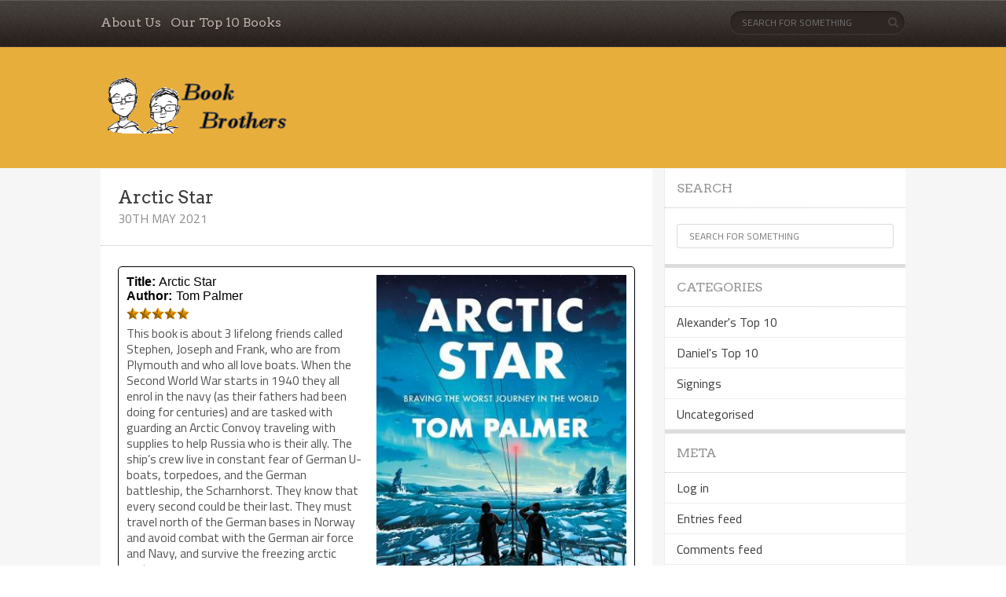

--- FILE ---
content_type: text/html; charset=utf-8
request_url: https://www.bookbrothers.co.uk/arctic-star/
body_size: 9754
content:
<!DOCTYPE html>

<!--[if lt IE 7 ]><html class="ie ie6" lang="en-GB"> <![endif]-->

<!--[if IE 7 ]><html class="ie ie7" lang="en-GB"> <![endif]-->

<!--[if IE 8 ]><html class="ie ie8" lang="en-GB"> <![endif]-->

<!--[if (gte IE 9)|!(IE)]><!--><html lang="en-GB"> <!--<![endif]-->


<!-- Mirrored from www.bookbrothers.co.uk/arctic-star/ by HTTrack Website Copier/3.x [XR&CO'2014], Wed, 28 May 2025 14:09:40 GMT -->
<!-- Added by HTTrack --><meta http-equiv="content-type" content="text/html;charset=UTF-8" /><!-- /Added by HTTrack -->
<head>

    <!-- Meta Tags -->

    <meta http-equiv="Content-Type" content="text/html" charset="UTF-8">

    <meta name="viewport" content="width=device-width, initial-scale=1, maximum-scale=1, user-scalable=no" />

    <link rel="profile" href="https://gmpg.org/xfn/11" />

    <link rel="pingback" href="../xmlrpc.php" />

<title>Arctic Star &#8211; Book Brothers</title>
<meta name='robots' content='max-image-preview:large' />
<link rel='dns-prefetch' href="https://fonts.googleapis.com/" />
<link rel="alternate" type="application/rss+xml" title="Book Brothers &raquo; Feed" href="../feed/index.html" />
<link rel="alternate" type="application/rss+xml" title="Book Brothers &raquo; Comments Feed" href="../comments/feed/index.html" />
<link rel="alternate" type="application/rss+xml" title="Book Brothers &raquo; Arctic Star Comments Feed" href="feed/index.html" />
<script type="text/javascript">
/* <![CDATA[ */
window._wpemojiSettings = {"baseUrl":"https:\/\/s.w.org\/images\/core\/emoji\/14.0.0\/72x72\/","ext":".png","svgUrl":"https:\/\/s.w.org\/images\/core\/emoji\/14.0.0\/svg\/","svgExt":".svg","source":{"concatemoji":"https:\/\/www.bookbrothers.co.uk\/wp-includes\/js\/wp-emoji-release.min.js?ver=6.4.5"}};
/*! This file is auto-generated */
!function(i,n){var o,s,e;function c(e){try{var t={supportTests:e,timestamp:(new Date).valueOf()};sessionStorage.setItem(o,JSON.stringify(t))}catch(e){}}function p(e,t,n){e.clearRect(0,0,e.canvas.width,e.canvas.height),e.fillText(t,0,0);var t=new Uint32Array(e.getImageData(0,0,e.canvas.width,e.canvas.height).data),r=(e.clearRect(0,0,e.canvas.width,e.canvas.height),e.fillText(n,0,0),new Uint32Array(e.getImageData(0,0,e.canvas.width,e.canvas.height).data));return t.every(function(e,t){return e===r[t]})}function u(e,t,n){switch(t){case"flag":return n(e,"\ud83c\udff3\ufe0f\u200d\u26a7\ufe0f","\ud83c\udff3\ufe0f\u200b\u26a7\ufe0f")?!1:!n(e,"\ud83c\uddfa\ud83c\uddf3","\ud83c\uddfa\u200b\ud83c\uddf3")&&!n(e,"\ud83c\udff4\udb40\udc67\udb40\udc62\udb40\udc65\udb40\udc6e\udb40\udc67\udb40\udc7f","\ud83c\udff4\u200b\udb40\udc67\u200b\udb40\udc62\u200b\udb40\udc65\u200b\udb40\udc6e\u200b\udb40\udc67\u200b\udb40\udc7f");case"emoji":return!n(e,"\ud83e\udef1\ud83c\udffb\u200d\ud83e\udef2\ud83c\udfff","\ud83e\udef1\ud83c\udffb\u200b\ud83e\udef2\ud83c\udfff")}return!1}function f(e,t,n){var r="undefined"!=typeof WorkerGlobalScope&&self instanceof WorkerGlobalScope?new OffscreenCanvas(300,150):i.createElement("canvas"),a=r.getContext("2d",{willReadFrequently:!0}),o=(a.textBaseline="top",a.font="600 32px Arial",{});return e.forEach(function(e){o[e]=t(a,e,n)}),o}function t(e){var t=i.createElement("script");t.src=e,t.defer=!0,i.head.appendChild(t)}"undefined"!=typeof Promise&&(o="wpEmojiSettingsSupports",s=["flag","emoji"],n.supports={everything:!0,everythingExceptFlag:!0},e=new Promise(function(e){i.addEventListener("DOMContentLoaded",e,{once:!0})}),new Promise(function(t){var n=function(){try{var e=JSON.parse(sessionStorage.getItem(o));if("object"==typeof e&&"number"==typeof e.timestamp&&(new Date).valueOf()<e.timestamp+604800&&"object"==typeof e.supportTests)return e.supportTests}catch(e){}return null}();if(!n){if("undefined"!=typeof Worker&&"undefined"!=typeof OffscreenCanvas&&"undefined"!=typeof URL&&URL.createObjectURL&&"undefined"!=typeof Blob)try{var e="postMessage("+f.toString()+"("+[JSON.stringify(s),u.toString(),p.toString()].join(",")+"));",r=new Blob([e],{type:"text/javascript"}),a=new Worker(URL.createObjectURL(r),{name:"wpTestEmojiSupports"});return void(a.onmessage=function(e){c(n=e.data),a.terminate(),t(n)})}catch(e){}c(n=f(s,u,p))}t(n)}).then(function(e){for(var t in e)n.supports[t]=e[t],n.supports.everything=n.supports.everything&&n.supports[t],"flag"!==t&&(n.supports.everythingExceptFlag=n.supports.everythingExceptFlag&&n.supports[t]);n.supports.everythingExceptFlag=n.supports.everythingExceptFlag&&!n.supports.flag,n.DOMReady=!1,n.readyCallback=function(){n.DOMReady=!0}}).then(function(){return e}).then(function(){var e;n.supports.everything||(n.readyCallback(),(e=n.source||{}).concatemoji?t(e.concatemoji):e.wpemoji&&e.twemoji&&(t(e.twemoji),t(e.wpemoji)))}))}((window,document),window._wpemojiSettings);
/* ]]> */
</script>
<style id='wp-emoji-styles-inline-css' type='text/css'>

	img.wp-smiley, img.emoji {
		display: inline !important;
		border: none !important;
		box-shadow: none !important;
		height: 1em !important;
		width: 1em !important;
		margin: 0 0.07em !important;
		vertical-align: -0.1em !important;
		background: none !important;
		padding: 0 !important;
	}
</style>
<link rel='stylesheet' id='wp-block-library-css' href='../wp-includes/css/dist/block-library/style.min75e4.css?ver=6.4.5' type='text/css' media='all' />
<style id='classic-theme-styles-inline-css' type='text/css'>
/*! This file is auto-generated */
.wp-block-button__link{color:#fff;background-color:#32373c;border-radius:9999px;box-shadow:none;text-decoration:none;padding:calc(.667em + 2px) calc(1.333em + 2px);font-size:1.125em}.wp-block-file__button{background:#32373c;color:#fff;text-decoration:none}
</style>
<style id='global-styles-inline-css' type='text/css'>
body{--wp--preset--color--black: #000000;--wp--preset--color--cyan-bluish-gray: #abb8c3;--wp--preset--color--white: #ffffff;--wp--preset--color--pale-pink: #f78da7;--wp--preset--color--vivid-red: #cf2e2e;--wp--preset--color--luminous-vivid-orange: #ff6900;--wp--preset--color--luminous-vivid-amber: #fcb900;--wp--preset--color--light-green-cyan: #7bdcb5;--wp--preset--color--vivid-green-cyan: #00d084;--wp--preset--color--pale-cyan-blue: #8ed1fc;--wp--preset--color--vivid-cyan-blue: #0693e3;--wp--preset--color--vivid-purple: #9b51e0;--wp--preset--gradient--vivid-cyan-blue-to-vivid-purple: linear-gradient(135deg,rgba(6,147,227,1) 0%,rgb(155,81,224) 100%);--wp--preset--gradient--light-green-cyan-to-vivid-green-cyan: linear-gradient(135deg,rgb(122,220,180) 0%,rgb(0,208,130) 100%);--wp--preset--gradient--luminous-vivid-amber-to-luminous-vivid-orange: linear-gradient(135deg,rgba(252,185,0,1) 0%,rgba(255,105,0,1) 100%);--wp--preset--gradient--luminous-vivid-orange-to-vivid-red: linear-gradient(135deg,rgba(255,105,0,1) 0%,rgb(207,46,46) 100%);--wp--preset--gradient--very-light-gray-to-cyan-bluish-gray: linear-gradient(135deg,rgb(238,238,238) 0%,rgb(169,184,195) 100%);--wp--preset--gradient--cool-to-warm-spectrum: linear-gradient(135deg,rgb(74,234,220) 0%,rgb(151,120,209) 20%,rgb(207,42,186) 40%,rgb(238,44,130) 60%,rgb(251,105,98) 80%,rgb(254,248,76) 100%);--wp--preset--gradient--blush-light-purple: linear-gradient(135deg,rgb(255,206,236) 0%,rgb(152,150,240) 100%);--wp--preset--gradient--blush-bordeaux: linear-gradient(135deg,rgb(254,205,165) 0%,rgb(254,45,45) 50%,rgb(107,0,62) 100%);--wp--preset--gradient--luminous-dusk: linear-gradient(135deg,rgb(255,203,112) 0%,rgb(199,81,192) 50%,rgb(65,88,208) 100%);--wp--preset--gradient--pale-ocean: linear-gradient(135deg,rgb(255,245,203) 0%,rgb(182,227,212) 50%,rgb(51,167,181) 100%);--wp--preset--gradient--electric-grass: linear-gradient(135deg,rgb(202,248,128) 0%,rgb(113,206,126) 100%);--wp--preset--gradient--midnight: linear-gradient(135deg,rgb(2,3,129) 0%,rgb(40,116,252) 100%);--wp--preset--font-size--small: 13px;--wp--preset--font-size--medium: 20px;--wp--preset--font-size--large: 36px;--wp--preset--font-size--x-large: 42px;--wp--preset--spacing--20: 0.44rem;--wp--preset--spacing--30: 0.67rem;--wp--preset--spacing--40: 1rem;--wp--preset--spacing--50: 1.5rem;--wp--preset--spacing--60: 2.25rem;--wp--preset--spacing--70: 3.38rem;--wp--preset--spacing--80: 5.06rem;--wp--preset--shadow--natural: 6px 6px 9px rgba(0, 0, 0, 0.2);--wp--preset--shadow--deep: 12px 12px 50px rgba(0, 0, 0, 0.4);--wp--preset--shadow--sharp: 6px 6px 0px rgba(0, 0, 0, 0.2);--wp--preset--shadow--outlined: 6px 6px 0px -3px rgba(255, 255, 255, 1), 6px 6px rgba(0, 0, 0, 1);--wp--preset--shadow--crisp: 6px 6px 0px rgba(0, 0, 0, 1);}:where(.is-layout-flex){gap: 0.5em;}:where(.is-layout-grid){gap: 0.5em;}body .is-layout-flow > .alignleft{float: left;margin-inline-start: 0;margin-inline-end: 2em;}body .is-layout-flow > .alignright{float: right;margin-inline-start: 2em;margin-inline-end: 0;}body .is-layout-flow > .aligncenter{margin-left: auto !important;margin-right: auto !important;}body .is-layout-constrained > .alignleft{float: left;margin-inline-start: 0;margin-inline-end: 2em;}body .is-layout-constrained > .alignright{float: right;margin-inline-start: 2em;margin-inline-end: 0;}body .is-layout-constrained > .aligncenter{margin-left: auto !important;margin-right: auto !important;}body .is-layout-constrained > :where(:not(.alignleft):not(.alignright):not(.alignfull)){max-width: var(--wp--style--global--content-size);margin-left: auto !important;margin-right: auto !important;}body .is-layout-constrained > .alignwide{max-width: var(--wp--style--global--wide-size);}body .is-layout-flex{display: flex;}body .is-layout-flex{flex-wrap: wrap;align-items: center;}body .is-layout-flex > *{margin: 0;}body .is-layout-grid{display: grid;}body .is-layout-grid > *{margin: 0;}:where(.wp-block-columns.is-layout-flex){gap: 2em;}:where(.wp-block-columns.is-layout-grid){gap: 2em;}:where(.wp-block-post-template.is-layout-flex){gap: 1.25em;}:where(.wp-block-post-template.is-layout-grid){gap: 1.25em;}.has-black-color{color: var(--wp--preset--color--black) !important;}.has-cyan-bluish-gray-color{color: var(--wp--preset--color--cyan-bluish-gray) !important;}.has-white-color{color: var(--wp--preset--color--white) !important;}.has-pale-pink-color{color: var(--wp--preset--color--pale-pink) !important;}.has-vivid-red-color{color: var(--wp--preset--color--vivid-red) !important;}.has-luminous-vivid-orange-color{color: var(--wp--preset--color--luminous-vivid-orange) !important;}.has-luminous-vivid-amber-color{color: var(--wp--preset--color--luminous-vivid-amber) !important;}.has-light-green-cyan-color{color: var(--wp--preset--color--light-green-cyan) !important;}.has-vivid-green-cyan-color{color: var(--wp--preset--color--vivid-green-cyan) !important;}.has-pale-cyan-blue-color{color: var(--wp--preset--color--pale-cyan-blue) !important;}.has-vivid-cyan-blue-color{color: var(--wp--preset--color--vivid-cyan-blue) !important;}.has-vivid-purple-color{color: var(--wp--preset--color--vivid-purple) !important;}.has-black-background-color{background-color: var(--wp--preset--color--black) !important;}.has-cyan-bluish-gray-background-color{background-color: var(--wp--preset--color--cyan-bluish-gray) !important;}.has-white-background-color{background-color: var(--wp--preset--color--white) !important;}.has-pale-pink-background-color{background-color: var(--wp--preset--color--pale-pink) !important;}.has-vivid-red-background-color{background-color: var(--wp--preset--color--vivid-red) !important;}.has-luminous-vivid-orange-background-color{background-color: var(--wp--preset--color--luminous-vivid-orange) !important;}.has-luminous-vivid-amber-background-color{background-color: var(--wp--preset--color--luminous-vivid-amber) !important;}.has-light-green-cyan-background-color{background-color: var(--wp--preset--color--light-green-cyan) !important;}.has-vivid-green-cyan-background-color{background-color: var(--wp--preset--color--vivid-green-cyan) !important;}.has-pale-cyan-blue-background-color{background-color: var(--wp--preset--color--pale-cyan-blue) !important;}.has-vivid-cyan-blue-background-color{background-color: var(--wp--preset--color--vivid-cyan-blue) !important;}.has-vivid-purple-background-color{background-color: var(--wp--preset--color--vivid-purple) !important;}.has-black-border-color{border-color: var(--wp--preset--color--black) !important;}.has-cyan-bluish-gray-border-color{border-color: var(--wp--preset--color--cyan-bluish-gray) !important;}.has-white-border-color{border-color: var(--wp--preset--color--white) !important;}.has-pale-pink-border-color{border-color: var(--wp--preset--color--pale-pink) !important;}.has-vivid-red-border-color{border-color: var(--wp--preset--color--vivid-red) !important;}.has-luminous-vivid-orange-border-color{border-color: var(--wp--preset--color--luminous-vivid-orange) !important;}.has-luminous-vivid-amber-border-color{border-color: var(--wp--preset--color--luminous-vivid-amber) !important;}.has-light-green-cyan-border-color{border-color: var(--wp--preset--color--light-green-cyan) !important;}.has-vivid-green-cyan-border-color{border-color: var(--wp--preset--color--vivid-green-cyan) !important;}.has-pale-cyan-blue-border-color{border-color: var(--wp--preset--color--pale-cyan-blue) !important;}.has-vivid-cyan-blue-border-color{border-color: var(--wp--preset--color--vivid-cyan-blue) !important;}.has-vivid-purple-border-color{border-color: var(--wp--preset--color--vivid-purple) !important;}.has-vivid-cyan-blue-to-vivid-purple-gradient-background{background: var(--wp--preset--gradient--vivid-cyan-blue-to-vivid-purple) !important;}.has-light-green-cyan-to-vivid-green-cyan-gradient-background{background: var(--wp--preset--gradient--light-green-cyan-to-vivid-green-cyan) !important;}.has-luminous-vivid-amber-to-luminous-vivid-orange-gradient-background{background: var(--wp--preset--gradient--luminous-vivid-amber-to-luminous-vivid-orange) !important;}.has-luminous-vivid-orange-to-vivid-red-gradient-background{background: var(--wp--preset--gradient--luminous-vivid-orange-to-vivid-red) !important;}.has-very-light-gray-to-cyan-bluish-gray-gradient-background{background: var(--wp--preset--gradient--very-light-gray-to-cyan-bluish-gray) !important;}.has-cool-to-warm-spectrum-gradient-background{background: var(--wp--preset--gradient--cool-to-warm-spectrum) !important;}.has-blush-light-purple-gradient-background{background: var(--wp--preset--gradient--blush-light-purple) !important;}.has-blush-bordeaux-gradient-background{background: var(--wp--preset--gradient--blush-bordeaux) !important;}.has-luminous-dusk-gradient-background{background: var(--wp--preset--gradient--luminous-dusk) !important;}.has-pale-ocean-gradient-background{background: var(--wp--preset--gradient--pale-ocean) !important;}.has-electric-grass-gradient-background{background: var(--wp--preset--gradient--electric-grass) !important;}.has-midnight-gradient-background{background: var(--wp--preset--gradient--midnight) !important;}.has-small-font-size{font-size: var(--wp--preset--font-size--small) !important;}.has-medium-font-size{font-size: var(--wp--preset--font-size--medium) !important;}.has-large-font-size{font-size: var(--wp--preset--font-size--large) !important;}.has-x-large-font-size{font-size: var(--wp--preset--font-size--x-large) !important;}
.wp-block-navigation a:where(:not(.wp-element-button)){color: inherit;}
:where(.wp-block-post-template.is-layout-flex){gap: 1.25em;}:where(.wp-block-post-template.is-layout-grid){gap: 1.25em;}
:where(.wp-block-columns.is-layout-flex){gap: 2em;}:where(.wp-block-columns.is-layout-grid){gap: 2em;}
.wp-block-pullquote{font-size: 1.5em;line-height: 1.6;}
</style>
<link rel='stylesheet' id='book-review-css' href='../wp-content/plugins/book-review/public/css/book-review-public.min6259.css?ver=2.3.9' type='text/css' media='all' />
<link rel='stylesheet' id='ctf_styles-css' href='../wp-content/plugins/custom-twitter-feeds/css/ctf-styles.min77e6.css?ver=2.2.1' type='text/css' media='all' />
<link rel='stylesheet' id='book-rev-lite-css-framework-css' href='../wp-content/themes/book-rev-lite/css/framework75e4.css?ver=6.4.5' type='text/css' media='all' />
<link rel='stylesheet' id='book-rev-lite-main-css-css' href='../wp-content/themes/book-rev-lite/styleb34d.css?ver=1.7.4' type='text/css' media='all' />
<link rel='stylesheet' id='book-rev-lite-arvo-font-css' href="https://fonts.googleapis.com/css?family=Arvo%3A400%2C700%2C400italic%2C700italic&amp;ver=6.4.5" type='text/css' media='all' />
<link rel='stylesheet' id='book-rev-lite-titilium-font-css' href="https://fonts.googleapis.com/css?family=Titillium+Web%3A400%2C200%2C200italic%2C300%2C300italic%2C400italic%2C600%2C600italic%2C700%2C700italic&amp;ver=6.4.5" type='text/css' media='all' />
<link rel='stylesheet' id='book-rev-lite-css-responsive-css' href='../wp-content/themes/book-rev-lite/css/responsive75e4.css?ver=6.4.5' type='text/css' media='all' />
<link rel='stylesheet' id='font-awesome-css' href='../wp-content/themes/book-rev-lite/css/font-awesome.min75e4.css?ver=6.4.5' type='text/css' media='all' />
<link rel='stylesheet' id='upw_theme_standard-css' href='../wp-content/plugins/ultimate-posts-widget/css/upw-theme-standard.min75e4.css?ver=6.4.5' type='text/css' media='all' />
<style type='text/css'>#inner-header { background:#e8ae3c; }#main-menu { background:#479fbc; }.custom-logo-link img { width: 240px !important; height: 80px !important;}</style><script type="text/javascript" src="../wp-includes/js/jquery/jquery.minf43b.js?ver=3.7.1" id="jquery-core-js"></script>
<script type="text/javascript" src="../wp-includes/js/jquery/jquery-migrate.min5589.js?ver=3.4.1" id="jquery-migrate-js"></script>
<script type="text/javascript" src="../wp-content/themes/book-rev-lite/js/superfish75e4.js?ver=6.4.5" id="superfish-js"></script>
<script type="text/javascript" src="../wp-content/themes/book-rev-lite/js/jquery.cycle.min75e4.js?ver=6.4.5" id="jquery-cycle-js"></script>
<script type="text/javascript" src="../wp-content/themes/book-rev-lite/js/modernizr75e4.js?ver=6.4.5" id="modernizr-js"></script>
<script type="text/javascript" src="../wp-content/themes/book-rev-lite/js/master75e4.js?ver=6.4.5" id="book-rev-lite-main-js-js"></script>
<!--[if IE]>
<script type="text/javascript" src="https://www.bookbrothers.co.uk/wp-content/themes/book-rev-lite/js/html5.js?ver=6.4.5" id="html5shiv-js"></script>
<![endif]-->
<link rel="https://api.w.org/" href="../wp-json/index.html" /><link rel="alternate" type="application/json" href="../wp-json/wp/v2/posts/1119.json" /><link rel="EditURI" type="application/rsd+xml" title="RSD" href="../xmlrpc0db0.php?rsd" />
<meta name="generator" content="WordPress 6.4.5" />
<link rel="canonical" href="index.html" />
<link rel='shortlink' href='../indexb51f.html?p=1119' />
<link rel="alternate" type="application/json+oembed" href="../wp-json/oembed/1.0/embed8421.json?url=https%3A%2F%2Fwww.bookbrothers.co.uk%2Farctic-star%2F" />
<link rel="alternate" type="text/xml+oembed" href="../wp-json/oembed/1.0/embedeef1?url=https%3A%2F%2Fwww.bookbrothers.co.uk%2Farctic-star%2F&amp;format=xml" />
<style type="text/css">.recentcomments a{display:inline !important;padding:0 !important;margin:0 !important;}</style>
<style type="text/css"></style>
<style>
.synved-social-resolution-single {
display: inline-block;
}
.synved-social-resolution-normal {
display: inline-block;
}
.synved-social-resolution-hidef {
display: none;
}

@media only screen and (min--moz-device-pixel-ratio: 2),
only screen and (-o-min-device-pixel-ratio: 2/1),
only screen and (-webkit-min-device-pixel-ratio: 2),
only screen and (min-device-pixel-ratio: 2),
only screen and (min-resolution: 2dppx),
only screen and (min-resolution: 192dpi) {
	.synved-social-resolution-normal {
	display: none;
	}
	.synved-social-resolution-hidef {
	display: inline-block;
	}
}
</style>		<style type="text/css" id="wp-custom-css">
			/*
You can add your own CSS here.

Click the help icon above to learn more.
*/
#main-menu {
	visibility: hidden;
	display: none;
}		</style>
		
</head>

<body class="post-template-default single single-post postid-1119 single-format-standard wp-custom-logo">

<header id="main-header">

    <section id="top-bar" class="clearfix">

        <div class="container">

            <nav id="top-bar-menu">

                    <div class="menu"><ul>
<li class="page_item page-item-77"><a href="../about-us/index.html">About Us</a></li>
<li class="page_item page-item-80"><a href="../our-top-10-books/index.html">Our Top 10 Books</a></li>
</ul></div>

            </nav><!-- end #top-bar-menu -->



            			<div class="search-form">

                <form role="search" action="https://www.bookbrothers.co.uk/" method="get">

                    <input type="text" name="s" placeholder="Search for something">

                </form>

                <span class="search-icon"><i class="fa fa-search"></i></span>

            </div><!-- end #search-form -->
        </div><!-- end .container -->

    </section><!-- end #top-bar -->



    <section id="inner-header" class="clearfix">

        <div class="container">


            <a href="../index.html" class="custom-logo-link" rel="home"><img width="220" height="80" src="../wp-content/uploads/2016/05/logo.png" class="custom-logo" alt="Book Brothers" decoding="async" /></a>

            <section id="ad-banner">

                
            </section><!-- end #ad-banner -->

        </div><!-- end .container -->

    </section><!-- end #inner-header -->



    <section id="main-menu" class="clearfix">

        <div class="container">

            <nav>

                <ul>

                    <div class="menu"><ul>
<li class="page_item page-item-77"><a href="../about-us/index.html">About Us</a></li>
<li class="page_item page-item-80"><a href="../our-top-10-books/index.html">Our Top 10 Books</a></li>
</ul></div>

                </ul>

            </nav><!-- end #main-menu -->



            <section id="menu-social-icons">

                <ul>

                    <li><a href=http://@ukbookbros/><i class='fa fa-twitter'></i></a></li>
                </ul>

            </section><!-- end #menu-social-icons -->

        </div><!-- end .container -->

    </section><!-- end #main-menu -->

</header><!-- end #main-header -->

<section id="main-content" class="clearfix">    <section id="main-content-inner" class="container">    <div class="article-container post clearfix">                <header class="clearfix">            <div class="article-details">                <h1 class="title">Arctic Star</h1>                <div class="meta">                    <span class="date">30th May 2021</span>                </div><!-- end .meta -->            </div><!-- end .article-details -->          </header>                   <article class="clearfix post-1119 post type-post status-publish format-standard has-post-thumbnail hentry category-uncategorised"> 
<div id="book-review" itemscope itemtype="http://schema.org/Review"
  style="border-style: solid; border-width: 1px;">

  <!-- Meta for schema.org -->
  <meta itemprop="headline" content="Arctic Star">
  <!-- author is mandatory! -->
  <meta itemprop="author" content="Alexander &#038; Daniel">
  <meta itemprop="datePublished" content="2021-05-30">

  <!-- Cover -->
    <img decoding="async" itemprop="image" id="book_review_cover_image" class="cover"
    src="../wp-content/uploads/2021/05/Arctic-star.jpg"
    alt="Arctic Star Book Cover">
  
  <!-- Title -->
    <label for="book_review_title">
    Title:
  </label>
  <span itemprop="itemReviewed" itemscope itemtype="http://schema.org/Thing" id="book_review_title">
    <span itemprop="name">Arctic Star</span>
  </span>
  <br>
  
  <!-- Series -->
  
  <!-- Author -->
    <label for="book_review_author">
    Author:
  </label>
  <span id="book_review_author">
    <span>
      Tom Palmer    </span>
  </span>
  <br>
  
  <!-- Genre -->
  
  <!-- Publisher -->
  
  <!-- Release Date -->
  
  <!-- Format -->
  
  <!-- Pages -->
  
  <!-- Source -->
  
  <!-- Custom Fields -->
  
  <!-- Rating -->
    <div itemprop="reviewRating" itemscope itemtype="http://schema.org/Rating">
    <meta itemprop="ratingValue" content="5">
    <img decoding="async" id="book_review_rating_image" class="rating"
      src="../wp-content/plugins/book-review/includes/images/five-star.png">
    <br>
  </div>
  
  <!-- Summary / Synopsis -->
    <div id="book_review_summary">
    <p>This book is about 3 lifelong friends called Stephen, Joseph and Frank, who are from Plymouth and who all love boats. When the Second World War starts in 1940 they all enrol in the navy (as their fathers had been doing for centuries) and are tasked with guarding an Arctic Convoy traveling with supplies to help Russia who is their ally. The ship’s crew live in constant fear of German U-boats, torpedoes, and the German battleship, the Scharnhorst. They know that every second could be their last. They must travel north of the German bases in Norway and avoid combat with the German air force and Navy, and survive the freezing arctic waters.</p>
<p>They have all heard stories about Russia and Joseph is excited to visit and understand the differences between the two nations but luck doesn’t appear to be on their side leading to disaster after disaster. And Joseph’s love of Russia is ruined after he realises that it isn’t as amazing as he originally thought!</p>
<p>What disasters happen?</p>
<p>Do they make it back home?</p>
<p>Read the book to find out!</p>
<p>We really enjoyed reading this book (along with all the other fantastic books written by this amazing author) and we can’t wait to read more books like this.</p>
<p>We give it 11/10 and we recommend this book to readers aged 10+ who enjoy learning about history and war.</p>
  </div>
  
  <ul id="book-review-links" class="links">
    <!-- Site Links -->
        </li>

    <!-- Custom Links -->
      </ul>
</div><div itemprop="reviewBody"></div><a class="synved-social-button synved-social-button-share synved-social-size-32 synved-social-resolution-single synved-social-provider-facebook nolightbox" data-provider="facebook" target="_blank" rel="nofollow" title="Share on Facebook" href="https://www.facebook.com/sharer.php?u=https%3A%2F%2Fwww.bookbrothers.co.uk%2Farctic-star%2F&amp;t=Arctic%20Star&amp;s=100&amp;p[url]=https%3A%2F%2Fwww.bookbrothers.co.uk%2Farctic-star%2F&amp;p[images][0]=https%3A%2F%2Fwww.bookbrothers.co.uk%2Fwp-content%2Fuploads%2F2021%2F05%2FArctic-star.jpg&amp;p[title]=Arctic%20Star" style="font-size: 0px;width:32px;height:32px;margin:0;margin-bottom:5px;margin-right:5px"><img decoding="async" alt="Facebook" title="Share on Facebook" class="synved-share-image synved-social-image synved-social-image-share" width="32" height="32" style="display: inline;width:32px;height:32px;margin: 0;padding: 0;border: none;box-shadow: none" src="../wp-content/plugins/social-media-feather/synved-social/image/social/regular/64x64/facebook.png" /></a><a class="synved-social-button synved-social-button-share synved-social-size-32 synved-social-resolution-single synved-social-provider-twitter nolightbox" data-provider="twitter" target="_blank" rel="nofollow" title="Share on Twitter" href="https://twitter.com/intent/tweet?url=https%3A%2F%2Fwww.bookbrothers.co.uk%2Farctic-star%2F&amp;text=Hey%20check%20this%20out" style="font-size: 0px;width:32px;height:32px;margin:0;margin-bottom:5px;margin-right:5px"><img decoding="async" alt="twitter" title="Share on Twitter" class="synved-share-image synved-social-image synved-social-image-share" width="32" height="32" style="display: inline;width:32px;height:32px;margin: 0;padding: 0;border: none;box-shadow: none" src="../wp-content/plugins/social-media-feather/synved-social/image/social/regular/64x64/twitter.png" /></a><a class="synved-social-button synved-social-button-share synved-social-size-32 synved-social-resolution-single synved-social-provider-pinterest nolightbox" data-provider="pinterest" target="_blank" rel="nofollow" title="Pin it with Pinterest" href="https://pinterest.com/pin/create/button/?url=https%3A%2F%2Fwww.bookbrothers.co.uk%2Farctic-star%2F&amp;media=https%3A%2F%2Fwww.bookbrothers.co.uk%2Fwp-content%2Fuploads%2F2021%2F05%2FArctic-star.jpg&amp;description=Arctic%20Star" style="font-size: 0px;width:32px;height:32px;margin:0;margin-bottom:5px"><img decoding="async" alt="pinterest" title="Pin it with Pinterest" class="synved-share-image synved-social-image synved-social-image-share" width="32" height="32" style="display: inline;width:32px;height:32px;margin: 0;padding: 0;border: none;box-shadow: none" src="../wp-content/plugins/social-media-feather/synved-social/image/social/regular/64x64/pinterest.png" /></a>                <div class="article-tags">            <i class="fa fa-tags"></i>                 </div>        </article>		        
        		        		  		<nav class="nav-single link-pages">			<span class="nav-previous"><a href="../the-little-local-book-hub/index.html" rel="prev"><span class="meta-nav">&larr;</span> The Little Local Book Hub</a></span>			<span class="nav-next"><a href="../crater-lake-evolution/index.html" rel="next">Crater Lake Evolution <span class="meta-nav">&rarr;</span></a></span>			<div style="clear:both;"></div>		</nav><!-- .nav-single -->        

        <section id="comments-section">
            <header>
                <h2>No Comments</h2>
            </header>
             

            




	<div id="respond" class="comment-respond">
		<h3 id="reply-title" class="comment-reply-title">Leave a Reply <small><a rel="nofollow" id="cancel-comment-reply-link" href="index.html#respond" style="display:none;">Cancel reply</a></small></h3><form action="https://www.bookbrothers.co.uk/wp-comments-post.php" method="post" id="commentform" class="comment-form"><p class="comment-notes"><span id="email-notes">Your email address will not be published.</span> <span class="required-field-message">Required fields are marked <span class="required">*</span></span></p><p class="comment-form-comment"><label for="comment">Comment <span class="required">*</span></label> <textarea id="comment" name="comment" cols="45" rows="8" maxlength="65525" required="required"></textarea></p><p class="comment-form-author"><label for="author">Name <span class="required">*</span></label> <input id="author" name="author" type="text" value="" size="30" maxlength="245" autocomplete="name" required="required" /></p>
<p class="comment-form-email"><label for="email">Email <span class="required">*</span></label> <input id="email" name="email" type="text" value="" size="30" maxlength="100" aria-describedby="email-notes" autocomplete="email" required="required" /></p>
<p class="comment-form-url"><label for="url">Website</label> <input id="url" name="url" type="text" value="" size="30" maxlength="200" autocomplete="url" /></p>
<p class="comment-form-cookies-consent"><input id="wp-comment-cookies-consent" name="wp-comment-cookies-consent" type="checkbox" value="yes" /> <label for="wp-comment-cookies-consent">Save my name, email, and website in this browser for the next time I comment.</label></p>
<p class="form-submit"><input name="submit" type="submit" id="submit" class="submit" value="Post Comment" /> <input type='hidden' name='comment_post_ID' value='1119' id='comment_post_ID' />
<input type='hidden' name='comment_parent' id='comment_parent' value='0' />
</p><p style="display: none;"><input type="hidden" id="akismet_comment_nonce" name="akismet_comment_nonce" value="a545f5d697" /></p><p style="display: none !important;"><label>&#916;<textarea name="ak_hp_textarea" cols="45" rows="8" maxlength="100"></textarea></label><input type="hidden" id="ak_js_1" name="ak_js" value="184"/><script>document.getElementById( "ak_js_1" ).setAttribute( "value", ( new Date() ).getTime() );</script></p></form>	</div><!-- #respond -->
	

        </section><!-- end .comments-section -->    </div><!-- end .article-container -->        <aside id="main-sidebar" class="primary-sidebar widget-area clearfix" role="complementary">		<div class="widget"><header><h2>Search</h2></header>			<div class="search-form">

                <form role="search" action="https://www.bookbrothers.co.uk/" method="get">

                    <input type="text" name="s" placeholder="Search for something">

                </form>

                <span class="search-icon"><i class="fa fa-search"></i></span>

            </div><!-- end #search-form --></div><!-- end .widget --><div class="widget"><header><h2>Categories</h2></header>
			<ul>
					<li class="cat-item cat-item-10"><a href="../category/alexanders-top-10/index.html">Alexander&#039;s Top 10</a>
</li>
	<li class="cat-item cat-item-11"><a href="../category/daniels-top-10/index.html">Daniel&#039;s Top 10</a>
</li>
	<li class="cat-item cat-item-13"><a href="../category/signings/index.html">Signings</a>
</li>
	<li class="cat-item cat-item-1"><a href="../category/uncategorised/index.html">Uncategorised</a>
</li>
			</ul>

			</div><!-- end .widget --><div class="widget"><header><h2>Meta</h2></header>
		<ul>
						<li><a href="../wp-login.html">Log in</a></li>
			<li><a href="../feed/index.html">Entries feed</a></li>
			<li><a href="../comments/feed/index.html">Comments feed</a></li>

			<li><a href="https://en-gb.wordpress.org/">WordPress.org</a></li>
		</ul>

		</div><!-- end .widget -->           </aside><!-- end #main-sidebar -->    </section><!-- end .main-content-inner --></section><!-- end #main-content --><footer id="main-footer" class="clearfix">    <div class="upper-footer clearfix">        <div class="container">            <div class="widget"><header><h2>Recent Comments</h2></header><ul id="recentcomments"><li class="recentcomments"><span class="comment-author-link"><a href="../thank-you-so-much-elaine-wickson-for-our-signed-book-special-acknowledgment-badges/index.html" class="url" rel="ugc">Thank you so much Elaine Wickson for our signed book, special acknowledgment &#038; badges &#8211; Book Brothers</a></span> on <a href="../planet-stan/index.html#comment-1181">Planet Stan</a></li><li class="recentcomments"><span class="comment-author-link"><a href="http://www.bisland.co.uk/thank-you-so-much-elaine-wickson-for-our-signed-book-special-acknowledgment-badges/" class="url" rel="ugc external nofollow">Thank you so much Elaine Wickson for our signed book, special acknowledgment &#038; badges &#8211; Book Brothers</a></span> on <a href="../planet-stan/index.html#comment-1090">Planet Stan</a></li><li class="recentcomments"><span class="comment-author-link"><a href="http://bisland.co.uk/" class="url" rel="ugc external nofollow">peter</a></span> on <a href="../never-say-die/index.html#comment-710">Never Say Die</a></li><li class="recentcomments"><span class="comment-author-link">Pete</span> on <a href="../radio-boy/index.html#comment-553">Radio Boy</a></li><li class="recentcomments"><span class="comment-author-link"><a href="http://blog.lovereading4kids.co.uk/special-features/09/whats-it-like-being-a-lovereading4kids-book-reviewer/" class="url" rel="ugc external nofollow">Lovereading 4 Kids Updates from the world of children&#039;s books &raquo; Blog Archive &raquo; What&#8217;s it like being a Lovereading4kids Book Reviewer?</a></span> on <a href="../the-dark/index.html#comment-463">The Dark</a></li></ul></div><!-- end .widget -->
		<div class="widget">
		<header><h2>Recent Posts</h2></header>
		<ul>
											<li>
					<a href="../alex-rider-nightshade-revenge/index.html">Alex Rider – Nightshade Revenge</a>
									</li>
											<li>
					<a href="../the-lion-above-the-door/index.html">The Lion Above The Door</a>
									</li>
											<li>
					<a href="../s-t-e-a-l-t-h-access-denied/index.html">S.T.E.A.L.T.H. Access Denied</a>
									</li>
											<li>
					<a href="../sisters-of-the-lost-marsh/index.html">Sisters of the Lost Marsh</a>
									</li>
											<li>
					<a href="../the-soul-prophecy/index.html">The Soul Prophecy</a>
									</li>
					</ul>

		</div><!-- end .widget -->        </div><!-- end .container -->    </div><!-- end .upper-footer -->    <div class="lower-footer clearfix">        <div class="container">            <div class="footer-logo">                <a href="../index.html">                                    </a>            </div><!-- end .footer-logo -->            <div class="copyright-info">								<p>Copyright 2019 Book Brothers</p>				<p><a href="https://themeisle.com/themes/bookrev-lite/" target="_blank" rel="nofollow">Book Rev Lite</a> powered by <a href="http://wordpress.org/" target="_blank" rel="nofollow">WordPress</a></p>				            </div><!-- end .copyright-info -->        </div><!-- end .container -->    </div><!-- end .lower-footer -->    </footer><!-- end .main-footer --><script defer type="text/javascript" src="../wp-content/plugins/akismet/_inc/akismet-frontend3302.js?ver=1703765480" id="akismet-frontend-js"></script>
<script defer src="https://static.cloudflareinsights.com/beacon.min.js/vcd15cbe7772f49c399c6a5babf22c1241717689176015" integrity="sha512-ZpsOmlRQV6y907TI0dKBHq9Md29nnaEIPlkf84rnaERnq6zvWvPUqr2ft8M1aS28oN72PdrCzSjY4U6VaAw1EQ==" data-cf-beacon='{"version":"2024.11.0","token":"9acb24f8f8cb4ffdb9e63df4f2867643","r":1,"server_timing":{"name":{"cfCacheStatus":true,"cfEdge":true,"cfExtPri":true,"cfL4":true,"cfOrigin":true,"cfSpeedBrain":true},"location_startswith":null}}' crossorigin="anonymous"></script>
</body>
<!-- Mirrored from www.bookbrothers.co.uk/arctic-star/ by HTTrack Website Copier/3.x [XR&CO'2014], Wed, 28 May 2025 14:09:42 GMT -->
</html>

--- FILE ---
content_type: text/html; charset=utf-8
request_url: https://www.bookbrothers.co.uk/wp-includes/js/wp-emoji-release.min.js?ver=6.4.5
body_size: 12649
content:
<!DOCTYPE html>

<!--[if lt IE 7 ]><html class="ie ie6" lang="en-GB"> <![endif]-->

<!--[if IE 7 ]><html class="ie ie7" lang="en-GB"> <![endif]-->

<!--[if IE 8 ]><html class="ie ie8" lang="en-GB"> <![endif]-->

<!--[if (gte IE 9)|!(IE)]><!--><html lang="en-GB"> <!--<![endif]-->


<!-- Mirrored from www.bookbrothers.co.uk/ by HTTrack Website Copier/3.x [XR&CO'2014], Wed, 28 May 2025 14:06:20 GMT -->
<!-- Added by HTTrack --><meta http-equiv="content-type" content="text/html;charset=UTF-8" /><!-- /Added by HTTrack -->
<head>

    <!-- Meta Tags -->

    <meta http-equiv="Content-Type" content="text/html" charset="UTF-8">

    <meta name="viewport" content="width=device-width, initial-scale=1, maximum-scale=1, user-scalable=no" />

    <link rel="profile" href="https://gmpg.org/xfn/11" />


<title>Book Brothers &#8211; Reviews and News</title>
<meta name='robots' content='max-image-preview:large' />
<link rel='dns-prefetch' href="https://fonts.googleapis.com/" />
<link rel="alternate" type="application/rss+xml" title="Book Brothers &raquo; Feed" href="feed/index.html" />
<link rel="alternate" type="application/rss+xml" title="Book Brothers &raquo; Comments Feed" href="comments/feed/index.html" />
<script type="text/javascript">
/* <![CDATA[ */
window._wpemojiSettings = {"baseUrl":"https:\/\/s.w.org\/images\/core\/emoji\/14.0.0\/72x72\/","ext":".png","svgUrl":"https:\/\/s.w.org\/images\/core\/emoji\/14.0.0\/svg\/","svgExt":".svg","source":{"concatemoji":"https:\/\/www.bookbrothers.co.uk\/wp-includes\/js\/wp-emoji-release.min.js?ver=6.4.5"}};
/*! This file is auto-generated */
!function(i,n){var o,s,e;function c(e){try{var t={supportTests:e,timestamp:(new Date).valueOf()};sessionStorage.setItem(o,JSON.stringify(t))}catch(e){}}function p(e,t,n){e.clearRect(0,0,e.canvas.width,e.canvas.height),e.fillText(t,0,0);var t=new Uint32Array(e.getImageData(0,0,e.canvas.width,e.canvas.height).data),r=(e.clearRect(0,0,e.canvas.width,e.canvas.height),e.fillText(n,0,0),new Uint32Array(e.getImageData(0,0,e.canvas.width,e.canvas.height).data));return t.every(function(e,t){return e===r[t]})}function u(e,t,n){switch(t){case"flag":return n(e,"\ud83c\udff3\ufe0f\u200d\u26a7\ufe0f","\ud83c\udff3\ufe0f\u200b\u26a7\ufe0f")?!1:!n(e,"\ud83c\uddfa\ud83c\uddf3","\ud83c\uddfa\u200b\ud83c\uddf3")&&!n(e,"\ud83c\udff4\udb40\udc67\udb40\udc62\udb40\udc65\udb40\udc6e\udb40\udc67\udb40\udc7f","\ud83c\udff4\u200b\udb40\udc67\u200b\udb40\udc62\u200b\udb40\udc65\u200b\udb40\udc6e\u200b\udb40\udc67\u200b\udb40\udc7f");case"emoji":return!n(e,"\ud83e\udef1\ud83c\udffb\u200d\ud83e\udef2\ud83c\udfff","\ud83e\udef1\ud83c\udffb\u200b\ud83e\udef2\ud83c\udfff")}return!1}function f(e,t,n){var r="undefined"!=typeof WorkerGlobalScope&&self instanceof WorkerGlobalScope?new OffscreenCanvas(300,150):i.createElement("canvas"),a=r.getContext("2d",{willReadFrequently:!0}),o=(a.textBaseline="top",a.font="600 32px Arial",{});return e.forEach(function(e){o[e]=t(a,e,n)}),o}function t(e){var t=i.createElement("script");t.src=e,t.defer=!0,i.head.appendChild(t)}"undefined"!=typeof Promise&&(o="wpEmojiSettingsSupports",s=["flag","emoji"],n.supports={everything:!0,everythingExceptFlag:!0},e=new Promise(function(e){i.addEventListener("DOMContentLoaded",e,{once:!0})}),new Promise(function(t){var n=function(){try{var e=JSON.parse(sessionStorage.getItem(o));if("object"==typeof e&&"number"==typeof e.timestamp&&(new Date).valueOf()<e.timestamp+604800&&"object"==typeof e.supportTests)return e.supportTests}catch(e){}return null}();if(!n){if("undefined"!=typeof Worker&&"undefined"!=typeof OffscreenCanvas&&"undefined"!=typeof URL&&URL.createObjectURL&&"undefined"!=typeof Blob)try{var e="postMessage("+f.toString()+"("+[JSON.stringify(s),u.toString(),p.toString()].join(",")+"));",r=new Blob([e],{type:"text/javascript"}),a=new Worker(URL.createObjectURL(r),{name:"wpTestEmojiSupports"});return void(a.onmessage=function(e){c(n=e.data),a.terminate(),t(n)})}catch(e){}c(n=f(s,u,p))}t(n)}).then(function(e){for(var t in e)n.supports[t]=e[t],n.supports.everything=n.supports.everything&&n.supports[t],"flag"!==t&&(n.supports.everythingExceptFlag=n.supports.everythingExceptFlag&&n.supports[t]);n.supports.everythingExceptFlag=n.supports.everythingExceptFlag&&!n.supports.flag,n.DOMReady=!1,n.readyCallback=function(){n.DOMReady=!0}}).then(function(){return e}).then(function(){var e;n.supports.everything||(n.readyCallback(),(e=n.source||{}).concatemoji?t(e.concatemoji):e.wpemoji&&e.twemoji&&(t(e.twemoji),t(e.wpemoji)))}))}((window,document),window._wpemojiSettings);
/* ]]> */
</script>
<style id='wp-emoji-styles-inline-css' type='text/css'>

	img.wp-smiley, img.emoji {
		display: inline !important;
		border: none !important;
		box-shadow: none !important;
		height: 1em !important;
		width: 1em !important;
		margin: 0 0.07em !important;
		vertical-align: -0.1em !important;
		background: none !important;
		padding: 0 !important;
	}
</style>
<link rel='stylesheet' id='wp-block-library-css' href='wp-includes/css/dist/block-library/style.min75e4.css?ver=6.4.5' type='text/css' media='all' />
<style id='classic-theme-styles-inline-css' type='text/css'>
/*! This file is auto-generated */
.wp-block-button__link{color:#fff;background-color:#32373c;border-radius:9999px;box-shadow:none;text-decoration:none;padding:calc(.667em + 2px) calc(1.333em + 2px);font-size:1.125em}.wp-block-file__button{background:#32373c;color:#fff;text-decoration:none}
</style>
<style id='global-styles-inline-css' type='text/css'>
body{--wp--preset--color--black: #000000;--wp--preset--color--cyan-bluish-gray: #abb8c3;--wp--preset--color--white: #ffffff;--wp--preset--color--pale-pink: #f78da7;--wp--preset--color--vivid-red: #cf2e2e;--wp--preset--color--luminous-vivid-orange: #ff6900;--wp--preset--color--luminous-vivid-amber: #fcb900;--wp--preset--color--light-green-cyan: #7bdcb5;--wp--preset--color--vivid-green-cyan: #00d084;--wp--preset--color--pale-cyan-blue: #8ed1fc;--wp--preset--color--vivid-cyan-blue: #0693e3;--wp--preset--color--vivid-purple: #9b51e0;--wp--preset--gradient--vivid-cyan-blue-to-vivid-purple: linear-gradient(135deg,rgba(6,147,227,1) 0%,rgb(155,81,224) 100%);--wp--preset--gradient--light-green-cyan-to-vivid-green-cyan: linear-gradient(135deg,rgb(122,220,180) 0%,rgb(0,208,130) 100%);--wp--preset--gradient--luminous-vivid-amber-to-luminous-vivid-orange: linear-gradient(135deg,rgba(252,185,0,1) 0%,rgba(255,105,0,1) 100%);--wp--preset--gradient--luminous-vivid-orange-to-vivid-red: linear-gradient(135deg,rgba(255,105,0,1) 0%,rgb(207,46,46) 100%);--wp--preset--gradient--very-light-gray-to-cyan-bluish-gray: linear-gradient(135deg,rgb(238,238,238) 0%,rgb(169,184,195) 100%);--wp--preset--gradient--cool-to-warm-spectrum: linear-gradient(135deg,rgb(74,234,220) 0%,rgb(151,120,209) 20%,rgb(207,42,186) 40%,rgb(238,44,130) 60%,rgb(251,105,98) 80%,rgb(254,248,76) 100%);--wp--preset--gradient--blush-light-purple: linear-gradient(135deg,rgb(255,206,236) 0%,rgb(152,150,240) 100%);--wp--preset--gradient--blush-bordeaux: linear-gradient(135deg,rgb(254,205,165) 0%,rgb(254,45,45) 50%,rgb(107,0,62) 100%);--wp--preset--gradient--luminous-dusk: linear-gradient(135deg,rgb(255,203,112) 0%,rgb(199,81,192) 50%,rgb(65,88,208) 100%);--wp--preset--gradient--pale-ocean: linear-gradient(135deg,rgb(255,245,203) 0%,rgb(182,227,212) 50%,rgb(51,167,181) 100%);--wp--preset--gradient--electric-grass: linear-gradient(135deg,rgb(202,248,128) 0%,rgb(113,206,126) 100%);--wp--preset--gradient--midnight: linear-gradient(135deg,rgb(2,3,129) 0%,rgb(40,116,252) 100%);--wp--preset--font-size--small: 13px;--wp--preset--font-size--medium: 20px;--wp--preset--font-size--large: 36px;--wp--preset--font-size--x-large: 42px;--wp--preset--spacing--20: 0.44rem;--wp--preset--spacing--30: 0.67rem;--wp--preset--spacing--40: 1rem;--wp--preset--spacing--50: 1.5rem;--wp--preset--spacing--60: 2.25rem;--wp--preset--spacing--70: 3.38rem;--wp--preset--spacing--80: 5.06rem;--wp--preset--shadow--natural: 6px 6px 9px rgba(0, 0, 0, 0.2);--wp--preset--shadow--deep: 12px 12px 50px rgba(0, 0, 0, 0.4);--wp--preset--shadow--sharp: 6px 6px 0px rgba(0, 0, 0, 0.2);--wp--preset--shadow--outlined: 6px 6px 0px -3px rgba(255, 255, 255, 1), 6px 6px rgba(0, 0, 0, 1);--wp--preset--shadow--crisp: 6px 6px 0px rgba(0, 0, 0, 1);}:where(.is-layout-flex){gap: 0.5em;}:where(.is-layout-grid){gap: 0.5em;}body .is-layout-flow > .alignleft{float: left;margin-inline-start: 0;margin-inline-end: 2em;}body .is-layout-flow > .alignright{float: right;margin-inline-start: 2em;margin-inline-end: 0;}body .is-layout-flow > .aligncenter{margin-left: auto !important;margin-right: auto !important;}body .is-layout-constrained > .alignleft{float: left;margin-inline-start: 0;margin-inline-end: 2em;}body .is-layout-constrained > .alignright{float: right;margin-inline-start: 2em;margin-inline-end: 0;}body .is-layout-constrained > .aligncenter{margin-left: auto !important;margin-right: auto !important;}body .is-layout-constrained > :where(:not(.alignleft):not(.alignright):not(.alignfull)){max-width: var(--wp--style--global--content-size);margin-left: auto !important;margin-right: auto !important;}body .is-layout-constrained > .alignwide{max-width: var(--wp--style--global--wide-size);}body .is-layout-flex{display: flex;}body .is-layout-flex{flex-wrap: wrap;align-items: center;}body .is-layout-flex > *{margin: 0;}body .is-layout-grid{display: grid;}body .is-layout-grid > *{margin: 0;}:where(.wp-block-columns.is-layout-flex){gap: 2em;}:where(.wp-block-columns.is-layout-grid){gap: 2em;}:where(.wp-block-post-template.is-layout-flex){gap: 1.25em;}:where(.wp-block-post-template.is-layout-grid){gap: 1.25em;}.has-black-color{color: var(--wp--preset--color--black) !important;}.has-cyan-bluish-gray-color{color: var(--wp--preset--color--cyan-bluish-gray) !important;}.has-white-color{color: var(--wp--preset--color--white) !important;}.has-pale-pink-color{color: var(--wp--preset--color--pale-pink) !important;}.has-vivid-red-color{color: var(--wp--preset--color--vivid-red) !important;}.has-luminous-vivid-orange-color{color: var(--wp--preset--color--luminous-vivid-orange) !important;}.has-luminous-vivid-amber-color{color: var(--wp--preset--color--luminous-vivid-amber) !important;}.has-light-green-cyan-color{color: var(--wp--preset--color--light-green-cyan) !important;}.has-vivid-green-cyan-color{color: var(--wp--preset--color--vivid-green-cyan) !important;}.has-pale-cyan-blue-color{color: var(--wp--preset--color--pale-cyan-blue) !important;}.has-vivid-cyan-blue-color{color: var(--wp--preset--color--vivid-cyan-blue) !important;}.has-vivid-purple-color{color: var(--wp--preset--color--vivid-purple) !important;}.has-black-background-color{background-color: var(--wp--preset--color--black) !important;}.has-cyan-bluish-gray-background-color{background-color: var(--wp--preset--color--cyan-bluish-gray) !important;}.has-white-background-color{background-color: var(--wp--preset--color--white) !important;}.has-pale-pink-background-color{background-color: var(--wp--preset--color--pale-pink) !important;}.has-vivid-red-background-color{background-color: var(--wp--preset--color--vivid-red) !important;}.has-luminous-vivid-orange-background-color{background-color: var(--wp--preset--color--luminous-vivid-orange) !important;}.has-luminous-vivid-amber-background-color{background-color: var(--wp--preset--color--luminous-vivid-amber) !important;}.has-light-green-cyan-background-color{background-color: var(--wp--preset--color--light-green-cyan) !important;}.has-vivid-green-cyan-background-color{background-color: var(--wp--preset--color--vivid-green-cyan) !important;}.has-pale-cyan-blue-background-color{background-color: var(--wp--preset--color--pale-cyan-blue) !important;}.has-vivid-cyan-blue-background-color{background-color: var(--wp--preset--color--vivid-cyan-blue) !important;}.has-vivid-purple-background-color{background-color: var(--wp--preset--color--vivid-purple) !important;}.has-black-border-color{border-color: var(--wp--preset--color--black) !important;}.has-cyan-bluish-gray-border-color{border-color: var(--wp--preset--color--cyan-bluish-gray) !important;}.has-white-border-color{border-color: var(--wp--preset--color--white) !important;}.has-pale-pink-border-color{border-color: var(--wp--preset--color--pale-pink) !important;}.has-vivid-red-border-color{border-color: var(--wp--preset--color--vivid-red) !important;}.has-luminous-vivid-orange-border-color{border-color: var(--wp--preset--color--luminous-vivid-orange) !important;}.has-luminous-vivid-amber-border-color{border-color: var(--wp--preset--color--luminous-vivid-amber) !important;}.has-light-green-cyan-border-color{border-color: var(--wp--preset--color--light-green-cyan) !important;}.has-vivid-green-cyan-border-color{border-color: var(--wp--preset--color--vivid-green-cyan) !important;}.has-pale-cyan-blue-border-color{border-color: var(--wp--preset--color--pale-cyan-blue) !important;}.has-vivid-cyan-blue-border-color{border-color: var(--wp--preset--color--vivid-cyan-blue) !important;}.has-vivid-purple-border-color{border-color: var(--wp--preset--color--vivid-purple) !important;}.has-vivid-cyan-blue-to-vivid-purple-gradient-background{background: var(--wp--preset--gradient--vivid-cyan-blue-to-vivid-purple) !important;}.has-light-green-cyan-to-vivid-green-cyan-gradient-background{background: var(--wp--preset--gradient--light-green-cyan-to-vivid-green-cyan) !important;}.has-luminous-vivid-amber-to-luminous-vivid-orange-gradient-background{background: var(--wp--preset--gradient--luminous-vivid-amber-to-luminous-vivid-orange) !important;}.has-luminous-vivid-orange-to-vivid-red-gradient-background{background: var(--wp--preset--gradient--luminous-vivid-orange-to-vivid-red) !important;}.has-very-light-gray-to-cyan-bluish-gray-gradient-background{background: var(--wp--preset--gradient--very-light-gray-to-cyan-bluish-gray) !important;}.has-cool-to-warm-spectrum-gradient-background{background: var(--wp--preset--gradient--cool-to-warm-spectrum) !important;}.has-blush-light-purple-gradient-background{background: var(--wp--preset--gradient--blush-light-purple) !important;}.has-blush-bordeaux-gradient-background{background: var(--wp--preset--gradient--blush-bordeaux) !important;}.has-luminous-dusk-gradient-background{background: var(--wp--preset--gradient--luminous-dusk) !important;}.has-pale-ocean-gradient-background{background: var(--wp--preset--gradient--pale-ocean) !important;}.has-electric-grass-gradient-background{background: var(--wp--preset--gradient--electric-grass) !important;}.has-midnight-gradient-background{background: var(--wp--preset--gradient--midnight) !important;}.has-small-font-size{font-size: var(--wp--preset--font-size--small) !important;}.has-medium-font-size{font-size: var(--wp--preset--font-size--medium) !important;}.has-large-font-size{font-size: var(--wp--preset--font-size--large) !important;}.has-x-large-font-size{font-size: var(--wp--preset--font-size--x-large) !important;}
.wp-block-navigation a:where(:not(.wp-element-button)){color: inherit;}
:where(.wp-block-post-template.is-layout-flex){gap: 1.25em;}:where(.wp-block-post-template.is-layout-grid){gap: 1.25em;}
:where(.wp-block-columns.is-layout-flex){gap: 2em;}:where(.wp-block-columns.is-layout-grid){gap: 2em;}
.wp-block-pullquote{font-size: 1.5em;line-height: 1.6;}
</style>
<link rel='stylesheet' id='book-review-css' href='wp-content/plugins/book-review/public/css/book-review-public.min6259.css?ver=2.3.9' type='text/css' media='all' />
<link rel='stylesheet' id='ctf_styles-css' href='wp-content/plugins/custom-twitter-feeds/css/ctf-styles.min77e6.css?ver=2.2.1' type='text/css' media='all' />
<link rel='stylesheet' id='book-rev-lite-css-framework-css' href='wp-content/themes/book-rev-lite/css/framework75e4.css?ver=6.4.5' type='text/css' media='all' />
<link rel='stylesheet' id='book-rev-lite-main-css-css' href='wp-content/themes/book-rev-lite/styleb34d.css?ver=1.7.4' type='text/css' media='all' />
<link rel='stylesheet' id='book-rev-lite-arvo-font-css' href="https://fonts.googleapis.com/css?family=Arvo%3A400%2C700%2C400italic%2C700italic&amp;ver=6.4.5" type='text/css' media='all' />
<link rel='stylesheet' id='book-rev-lite-titilium-font-css' href="https://fonts.googleapis.com/css?family=Titillium+Web%3A400%2C200%2C200italic%2C300%2C300italic%2C400italic%2C600%2C600italic%2C700%2C700italic&amp;ver=6.4.5" type='text/css' media='all' />
<link rel='stylesheet' id='book-rev-lite-css-responsive-css' href='wp-content/themes/book-rev-lite/css/responsive75e4.css?ver=6.4.5' type='text/css' media='all' />
<link rel='stylesheet' id='font-awesome-css' href='wp-content/themes/book-rev-lite/css/font-awesome.min75e4.css?ver=6.4.5' type='text/css' media='all' />
<link rel='stylesheet' id='upw_theme_standard-css' href='wp-content/plugins/ultimate-posts-widget/css/upw-theme-standard.min75e4.css?ver=6.4.5' type='text/css' media='all' />
<style type='text/css'>#inner-header { background:#e8ae3c; }#main-menu { background:#479fbc; }.custom-logo-link img { width: 240px !important; height: 80px !important;}</style><script type="text/javascript" src="wp-includes/js/jquery/jquery.minf43b.js?ver=3.7.1" id="jquery-core-js"></script>
<script type="text/javascript" src="wp-includes/js/jquery/jquery-migrate.min5589.js?ver=3.4.1" id="jquery-migrate-js"></script>
<script type="text/javascript" src="wp-content/themes/book-rev-lite/js/superfish75e4.js?ver=6.4.5" id="superfish-js"></script>
<script type="text/javascript" src="wp-content/themes/book-rev-lite/js/jquery.cycle.min75e4.js?ver=6.4.5" id="jquery-cycle-js"></script>
<script type="text/javascript" src="wp-content/themes/book-rev-lite/js/modernizr75e4.js?ver=6.4.5" id="modernizr-js"></script>
<script type="text/javascript" src="wp-content/themes/book-rev-lite/js/master75e4.js?ver=6.4.5" id="book-rev-lite-main-js-js"></script>
<!--[if IE]>
<script type="text/javascript" src="https://www.bookbrothers.co.uk/wp-content/themes/book-rev-lite/js/html5.js?ver=6.4.5" id="html5shiv-js"></script>
<![endif]-->
<link rel="https://api.w.org/" href="wp-json/index.html" /><link rel="EditURI" type="application/rsd+xml" title="RSD" href="xmlrpc0db0.php?rsd" />
<meta name="generator" content="WordPress 6.4.5" />
<style type="text/css">.recentcomments a{display:inline !important;padding:0 !important;margin:0 !important;}</style>
<style type="text/css"></style>
<style>
.synved-social-resolution-single {
display: inline-block;
}
.synved-social-resolution-normal {
display: inline-block;
}
.synved-social-resolution-hidef {
display: none;
}

@media only screen and (min--moz-device-pixel-ratio: 2),
only screen and (-o-min-device-pixel-ratio: 2/1),
only screen and (-webkit-min-device-pixel-ratio: 2),
only screen and (min-device-pixel-ratio: 2),
only screen and (min-resolution: 2dppx),
only screen and (min-resolution: 192dpi) {
	.synved-social-resolution-normal {
	display: none;
	}
	.synved-social-resolution-hidef {
	display: inline-block;
	}
}
</style>		<style type="text/css" id="wp-custom-css">
			/*
You can add your own CSS here.

Click the help icon above to learn more.
*/
#main-menu {
	visibility: hidden;
	display: none;
}		</style>
		
</head>

<body class="home blog wp-custom-logo">

<header id="main-header">

    <section id="top-bar" class="clearfix">

        <div class="container">

            <nav id="top-bar-menu">

                    <div class="menu"><ul>
<li class="page_item page-item-77"><a href="about-us/index.html">About Us</a></li>
<li class="page_item page-item-80"><a href="our-top-10-books/index.html">Our Top 10 Books</a></li>
</ul></div>

            </nav><!-- end #top-bar-menu -->



            			<div class="search-form">

                <form role="search" action="https://www.bookbrothers.co.uk/" method="get">

                    <input type="text" name="s" placeholder="Search for something">

                </form>

                <span class="search-icon"><i class="fa fa-search"></i></span>

            </div><!-- end #search-form -->
        </div><!-- end .container -->

    </section><!-- end #top-bar -->



    <section id="inner-header" class="clearfix">

        <div class="container">


            <a href="index.html" class="custom-logo-link" rel="home" aria-current="page"><img width="220" height="80" src="wp-content/uploads/2016/05/logo.png" class="custom-logo" alt="Book Brothers" decoding="async" /></a>

            <section id="ad-banner">

                
            </section><!-- end #ad-banner -->

        </div><!-- end .container -->

    </section><!-- end #inner-header -->



    <section id="main-menu" class="clearfix">

        <div class="container">

            <nav>

                <ul>

                    <div class="menu"><ul>
<li class="page_item page-item-77"><a href="about-us/index.html">About Us</a></li>
<li class="page_item page-item-80"><a href="our-top-10-books/index.html">Our Top 10 Books</a></li>
</ul></div>

                </ul>

            </nav><!-- end #main-menu -->



            <section id="menu-social-icons">

                <ul>

                    <li><a href=http://@ukbookbros/><i class='fa fa-twitter'></i></a></li>
                </ul>

            </section><!-- end #menu-social-icons -->

        </div><!-- end .container -->

    </section><!-- end #main-menu -->

</header><!-- end #main-header -->



<section id="main-content" class="clearfix">

    


<section id="slider">

    <div class="container cycle-slideshow" data-cycle-slides=".slide" data-cycle-prev=".cycle-prev" data-cycle-next=".cycle-next">


            <div class="slide clearfix" id="slide-609">

                <div class="book-cover">

					 <a href="the-dreamsnatcher/index.html"><img src="wp-content/uploads/2017/08/The-Dream-Snatcher.jpg"></a>
                </div><!-- end .book-cover -->



                <div class="slide-description">

                    <div class="inner-sd">

                        <div class="top-sd-head clearfix">

                            <div class="tsh-left">

                            <h2 class="sd-title"><a href="the-dreamsnatcher/index.html">The Dreamsnatcher</a></h2>

                            </div><!-- end .tsh-left -->



                            
                        </div><!-- end .top-sd-head -->



                        <div class="sd-body">

                            <p>Review by Daniel: This book is about a girl called Moll, a mysterious person called Skull and Moll’s wild cat Gruff. Moll woke up one night in her camp as she heard drums and rattles and calling. The dream snatch had started… Moll was the most important person in the Ancientwood even though she didn’t know it! One night she was caught by Skull’s henchmen and was locked in a cage because she couldn’t give them dark magic. She tried to es...</p>

                        </div><!-- end .sd-body -->



                        <div class="sd-meta">

                            <span class="sd-comments">

                                <a href="the-dreamsnatcher/index.html#respond"><i class="fa fa-comments"></i> No Comments</a>

                            </span><!-- end .sd-comments -->



                            <span class="sd-author">

                                <i class="fa fa-user"></i> Alexander &#38; Daniel
                            </span><!-- end .sd-author -->

                            <a class="read-more" href="the-dreamsnatcher/index.html">Read More</a>

                        </div><!-- end .sd-meta -->

                    </div><!-- end .inner-sd -->

                </div><!-- end .slide-description -->

            </div><!-- end .slide -->


            <div class="slide clearfix" id="slide-546">

                <div class="book-cover">

					 <a href="never-say-die/index.html"><img src="wp-content/uploads/2017/04/never-say-die.jpg"></a>
                </div><!-- end .book-cover -->



                <div class="slide-description">

                    <div class="inner-sd">

                        <div class="top-sd-head clearfix">

                            <div class="tsh-left">

                            <h2 class="sd-title"><a href="never-say-die/index.html">Never Say Die</a></h2>

                            </div><!-- end .tsh-left -->



                            
                        </div><!-- end .top-sd-head -->



                        <div class="sd-body">

                            <p>SPOILER ALERT: Do not read this book review until you have read all the other Alex Riders Books! Alex Rider has moved to San Francisco following the death of his guardian Jack Starbright. But is she really dead? When one day he received a three word long email, he realises that Jack is alive. The email is: ‘Alexx I’m Al’ Alex is due to go on holiday soon but he tells his new guardians (his best friend’s parents) that he is going to stay a...</p>

                        </div><!-- end .sd-body -->



                        <div class="sd-meta">

                            <span class="sd-comments">

                                <a href="never-say-die/index.html#comments"><i class="fa fa-comments"></i> 1 Comment</a>

                            </span><!-- end .sd-comments -->



                            <span class="sd-author">

                                <i class="fa fa-user"></i> Alexander
                            </span><!-- end .sd-author -->

                            <a class="read-more" href="never-say-die/index.html">Read More</a>

                        </div><!-- end .sd-meta -->

                    </div><!-- end .inner-sd -->

                </div><!-- end .slide-description -->

            </div><!-- end .slide -->


            <div class="slide clearfix" id="slide-535">

                <div class="book-cover">

					 <a href="stargazing-for-beginners/index.html"><img src="wp-content/uploads/2017/03/stargazing-for-beginners.jpg"></a>
                </div><!-- end .book-cover -->



                <div class="slide-description">

                    <div class="inner-sd">

                        <div class="top-sd-head clearfix">

                            <div class="tsh-left">

                            <h2 class="sd-title"><a href="stargazing-for-beginners/index.html">Stargazing for Beginners</a></h2>

                            </div><!-- end .tsh-left -->



                            
                        </div><!-- end .top-sd-head -->



                        <div class="sd-body">

                            <p>This book is about a girl called Meg. Even though the title of the books makes it sound like a non-fiction book, it is a wonderfully written, emotional story. Meg has a big problem in this book! Her mum disappears on a ten day holiday to Mayanmar and Meg is left with her Granddad, to look after her baby sister Elsa and her smelly dog Pongo. However, it’s more like she has to look after Granddad, rather than him looking after her! Her mum’s di...</p>

                        </div><!-- end .sd-body -->



                        <div class="sd-meta">

                            <span class="sd-comments">

                                <a href="stargazing-for-beginners/index.html#respond"><i class="fa fa-comments"></i> No Comments</a>

                            </span><!-- end .sd-comments -->



                            <span class="sd-author">

                                <i class="fa fa-user"></i> Alexander
                            </span><!-- end .sd-author -->

                            <a class="read-more" href="stargazing-for-beginners/index.html">Read More</a>

                        </div><!-- end .sd-meta -->

                    </div><!-- end .inner-sd -->

                </div><!-- end .slide-description -->

            </div><!-- end .slide -->


            <div class="slide clearfix" id="slide-491">

                <div class="book-cover">

					 <a href="radio-boy/index.html"><img src="wp-content/uploads/2016/12/Radio-Boyjpg.jpg"></a>
                </div><!-- end .book-cover -->



                <div class="slide-description">

                    <div class="inner-sd">

                        <div class="top-sd-head clearfix">

                            <div class="tsh-left">

                            <h2 class="sd-title"><a href="radio-boy/index.html">Radio Boy</a></h2>

                            </div><!-- end .tsh-left -->



                            
                        </div><!-- end .top-sd-head -->



                        <div class="sd-body">

                            <p>&nbsp; This book is about a boy called Spike who gets sacked from his favourite job, a radio presenter at his local hospital’s radio station, which is also the place where his mum works! Spike is 11 years old and he is really dejected about losing his job, so he goes to see his best friends, Artie and Holly, who make him feel better with some old skool music and out of date buns from Artie’s dad’s bakery. When Spike gets home, he tells his ...</p>

                        </div><!-- end .sd-body -->



                        <div class="sd-meta">

                            <span class="sd-comments">

                                <a href="radio-boy/index.html#comments"><i class="fa fa-comments"></i> 1 Comment</a>

                            </span><!-- end .sd-comments -->



                            <span class="sd-author">

                                <i class="fa fa-user"></i> Alexander
                            </span><!-- end .sd-author -->

                            <a class="read-more" href="radio-boy/index.html">Read More</a>

                        </div><!-- end .sd-meta -->

                    </div><!-- end .inner-sd -->

                </div><!-- end .slide-description -->

            </div><!-- end .slide -->


            <div class="slide clearfix" id="slide-453">

                <div class="book-cover">

					 <a href="the-christmasaurus/index.html"><img src="wp-content/uploads/2016/10/The-Christmasaurus.jpg"></a>
                </div><!-- end .book-cover -->



                <div class="slide-description">

                    <div class="inner-sd">

                        <div class="top-sd-head clearfix">

                            <div class="tsh-left">

                            <h2 class="sd-title"><a href="the-christmasaurus/index.html">The Christmasaurus</a></h2>

                            </div><!-- end .tsh-left -->



                            
                        </div><!-- end .top-sd-head -->



                        <div class="sd-body">

                            <p>This book is about a boy called William and his dad, Bob Trundle and a very special Christmas dinosaur. William LOVES dinosaurs – he has dinosaur pyjamas, dinosaur socks, a dinosaur toothbrush, dinosaur wallpaper, two dinosaur posters, a dinosaur lampshade and lots and lots of dinosaur toys. However, all William wants for Christmas is a REAL dinosaur, even though he knows that it is impossible! Meanwhile in the North Pole, something magical is ...</p>

                        </div><!-- end .sd-body -->



                        <div class="sd-meta">

                            <span class="sd-comments">

                                <a href="the-christmasaurus/index.html#respond"><i class="fa fa-comments"></i> No Comments</a>

                            </span><!-- end .sd-comments -->



                            <span class="sd-author">

                                <i class="fa fa-user"></i> Alexander &#38; Daniel
                            </span><!-- end .sd-author -->

                            <a class="read-more" href="the-christmasaurus/index.html">Read More</a>

                        </div><!-- end .sd-meta -->

                    </div><!-- end .inner-sd -->

                </div><!-- end .slide-description -->

            </div><!-- end .slide -->


            <div class="slide clearfix" id="slide-379">

                <div class="book-cover">

					 <a href="bubble-boy/index.html"><img src="wp-content/uploads/2016/04/Bubble-boy.jpg"></a>
                </div><!-- end .book-cover -->



                <div class="slide-description">

                    <div class="inner-sd">

                        <div class="top-sd-head clearfix">

                            <div class="tsh-left">

                            <h2 class="sd-title"><a href="bubble-boy/index.html">Bubble Boy</a></h2>

                            </div><!-- end .tsh-left -->



                            
                        </div><!-- end .top-sd-head -->



                        <div class="sd-body">

                            <p>Bubble boy is an emotional debut novel about a boy called Joe. He is 11 years old and lives in an isolated room on the 12th floor of a hospital. This is because he has a disease called SCID (Severe Combined Immunodeficiency) which means he can’t fight off diseases as well as other people. This is because he doesn’t have enough white blood cells or a strong immune system. This makes his life miserable until someone new enters it… I really li...</p>

                        </div><!-- end .sd-body -->



                        <div class="sd-meta">

                            <span class="sd-comments">

                                <a href="bubble-boy/index.html#respond"><i class="fa fa-comments"></i> No Comments</a>

                            </span><!-- end .sd-comments -->



                            <span class="sd-author">

                                <i class="fa fa-user"></i> Alexander
                            </span><!-- end .sd-author -->

                            <a class="read-more" href="bubble-boy/index.html">Read More</a>

                        </div><!-- end .sd-meta -->

                    </div><!-- end .inner-sd -->

                </div><!-- end .slide-description -->

            </div><!-- end .slide -->


            <div class="slide clearfix" id="slide-344">

                <div class="book-cover">

					 <a href="wings-flyboy/index.html"><img src="wp-content/uploads/2016/01/flyboy.jpg"></a>
                </div><!-- end .book-cover -->



                <div class="slide-description">

                    <div class="inner-sd">

                        <div class="top-sd-head clearfix">

                            <div class="tsh-left">

                            <h2 class="sd-title"><a href="wings-flyboy/index.html">Wings &#8211; Flyboy</a></h2>

                            </div><!-- end .tsh-left -->



                            
                        </div><!-- end .top-sd-head -->



                        <div class="sd-body">

                            <p>This book is about a boy called Jatinder, who likes football. At the beginning, he is on a camp and is playing a match. He gets a penalty but misses and is really angry with himself. On his way home he sees a man who is a Sikh like him and then he disappears. He tells Esther, one of the owners of the house he is in, about him and she shows him a book about the first Sikh pilot. That night, whilst reading the book, he sees the man in his room. The...</p>

                        </div><!-- end .sd-body -->



                        <div class="sd-meta">

                            <span class="sd-comments">

                                <a href="wings-flyboy/index.html#respond"><i class="fa fa-comments"></i> No Comments</a>

                            </span><!-- end .sd-comments -->



                            <span class="sd-author">

                                <i class="fa fa-user"></i> Alexander
                            </span><!-- end .sd-author -->

                            <a class="read-more" href="wings-flyboy/index.html">Read More</a>

                        </div><!-- end .sd-meta -->

                    </div><!-- end .inner-sd -->

                </div><!-- end .slide-description -->

            </div><!-- end .slide -->


            <div class="slide clearfix" id="slide-330">

                <div class="book-cover">

					 <a href="time-travelling-with-a-hamster/index.html"><img src="wp-content/uploads/2015/12/Time-travelling.jpg"></a>
                </div><!-- end .book-cover -->



                <div class="slide-description">

                    <div class="inner-sd">

                        <div class="top-sd-head clearfix">

                            <div class="tsh-left">

                            <h2 class="sd-title"><a href="time-travelling-with-a-hamster/index.html">Time Travelling with a Hamster</a></h2>

                            </div><!-- end .tsh-left -->



                            
                        </div><!-- end .top-sd-head -->



                        <div class="sd-body">

                            <p>Albert Chaudhury is 12 and has received a letter from his dad; his dead dad. He has to break into his old house to get a second letter. This letter tells him how to time travel back to 1984 to prevent his father’s tragic death in a go-kart accident. He has to do all of this whilst trying not to lose his precious hamster Alan Shearer and keeping it a secret from his granddad Byron, his mum, step-dad Steve and step-sister Carly. Can he time trave...</p>

                        </div><!-- end .sd-body -->



                        <div class="sd-meta">

                            <span class="sd-comments">

                                <a href="time-travelling-with-a-hamster/index.html#respond"><i class="fa fa-comments"></i> No Comments</a>

                            </span><!-- end .sd-comments -->



                            <span class="sd-author">

                                <i class="fa fa-user"></i> Alexander
                            </span><!-- end .sd-author -->

                            <a class="read-more" href="time-travelling-with-a-hamster/index.html">Read More</a>

                        </div><!-- end .sd-meta -->

                    </div><!-- end .inner-sd -->

                </div><!-- end .slide-description -->

            </div><!-- end .slide -->


            <div class="slide clearfix" id="slide-193">

                <div class="book-cover">

					 <a href="the-accidental-prime-minister/index.html"><img src="wp-content/uploads/2015/04/accidental-pm.png"></a>
                </div><!-- end .book-cover -->



                <div class="slide-description">

                    <div class="inner-sd">

                        <div class="top-sd-head clearfix">

                            <div class="tsh-left">

                            <h2 class="sd-title"><a href="the-accidental-prime-minister/index.html">The Accidental Prime Minister</a></h2>

                            </div><!-- end .tsh-left -->



                            
                        </div><!-- end .top-sd-head -->



                        <div class="sd-body">

                            <p>This book is about a boy called Joe, his mum and his best friend Ajay. Joe’s mum was the park warden and one day when Ajay came round for breakfast, some post came through the door saying&#8230;  THE PARK WAS CLOSING DOWN! So when the Prime Minister came to Joe’s town, Joe gave him a piece of his mind as his mum was going to lose her job. However, the press recorded his whole argument and put it on TV and Joe became very famous; sooooooooooo...</p>

                        </div><!-- end .sd-body -->



                        <div class="sd-meta">

                            <span class="sd-comments">

                                <a href="the-accidental-prime-minister/index.html#respond"><i class="fa fa-comments"></i> No Comments</a>

                            </span><!-- end .sd-comments -->



                            <span class="sd-author">

                                <i class="fa fa-user"></i> Alexander
                            </span><!-- end .sd-author -->

                            <a class="read-more" href="the-accidental-prime-minister/index.html">Read More</a>

                        </div><!-- end .sd-meta -->

                    </div><!-- end .inner-sd -->

                </div><!-- end .slide-description -->

            </div><!-- end .slide -->


            <div class="slide clearfix" id="slide-91">

                <div class="book-cover">

					 <a href="galactic-hot-dogs-cosmoes-wiener-getaway/index.html"><img src="wp-content/uploads/2015/04/ghd.jpg"></a>
                </div><!-- end .book-cover -->



                <div class="slide-description">

                    <div class="inner-sd">

                        <div class="top-sd-head clearfix">

                            <div class="tsh-left">

                            <h2 class="sd-title"><a href="galactic-hot-dogs-cosmoes-wiener-getaway/index.html">Galactic Hot Dogs Cosmoe’s wiener Getaway</a></h2>

                            </div><!-- end .tsh-left -->



                            
                        </div><!-- end .top-sd-head -->



                        <div class="sd-body">

                            <p>This is the abridged version of my book review! 🙂 In the far future there is an alien called Humphree and his best friend Cosmoe the Earth-Boy. Humphree and Cosmoe are making a mega weiner which is the size of a jeep. They have made it for the Intragalactic Food Truck Cook-OFF which is a festival where everyone makes something to eat the QUEEN will judge it. It is a large competition but Cosmoe thinks he will still win it with his wiener&#8230...</p>

                        </div><!-- end .sd-body -->



                        <div class="sd-meta">

                            <span class="sd-comments">

                                <a href="galactic-hot-dogs-cosmoes-wiener-getaway/index.html#respond"><i class="fa fa-comments"></i> No Comments</a>

                            </span><!-- end .sd-comments -->



                            <span class="sd-author">

                                <i class="fa fa-user"></i> Alexander
                            </span><!-- end .sd-author -->

                            <a class="read-more" href="galactic-hot-dogs-cosmoes-wiener-getaway/index.html">Read More</a>

                        </div><!-- end .sd-meta -->

                    </div><!-- end .inner-sd -->

                </div><!-- end .slide-description -->

            </div><!-- end .slide -->


        <div class="cycle-pager"></div>

    </div><!-- end .container .cycle-slideshow -->

    <div class="cycle-prev"><i class="fa fa-chevron-left"></i></div>

    <div class="cycle-next"><i class="fa fa-chevron-right"></i></div>

</section><!-- end #slider -->





    <section id="main-content-inner" class="container">

	

    <div class="article-container">
        
    <article class="clearfix" id="post-1184">

        <div class="feat-img">

            <a href="alex-rider-nightshade-revenge/index.html">
				<img width="626" height="1000" src="wp-content/uploads/2023/12/Nightshade-revenge.jpg" class="attachment-single-post-thumbnail size-single-post-thumbnail wp-post-image" alt="" decoding="async" fetchpriority="high" srcset="https://www.bookbrothers.co.uk/wp-content/uploads/2023/12/Nightshade-revenge.jpg 626w, https://www.bookbrothers.co.uk/wp-content/uploads/2023/12/Nightshade-revenge-188x300.jpg 188w" sizes="(max-width: 626px) 100vw, 626px" />            </a>

            <div class="comment-count">

                <i class="fa fa-comments"></i>

                <a href="alex-rider-nightshade-revenge/index.html#respond">0</a>

            </div><!-- end .comment-count -->

            
        </div><!-- end .feat-img -->

        <div class="content">

            <header>

                <a href="alex-rider-nightshade-revenge/index.html" class="title">Alex Rider – Nightshade Revenge</a>

                <div class="meta">

                    <span class="categ"><a href="category/uncategorised/index.html" rel="category tag">Uncategorised</a></span>

                    <span class="date">/ 28th December 2023</span>

                </div><!-- end .meta -->

            </header>

            <p> Title: Alex Rider – Nightshade Revenge Author: Anthony Horowitz In New York a man is murdered while investigating 'Real Time' an Augmented Reality Company who creates videogames. This book is the 14th book in the Alex Rider Series. At the beginning of this book, Alex’s best friend Tom gets kidnapped when they are skateboarding in London. Alex tries to chase the kidnappers; however, they get away with Tom. Alex, however, does not nee... </p>

        </div><!-- end .content -->

    </article>




    <article class="clearfix" id="post-1180">

        <div class="feat-img">

            <a href="the-lion-above-the-door/index.html">
				<img width="184" height="274" src="wp-content/uploads/2022/08/the-lion.jpg" class="attachment-single-post-thumbnail size-single-post-thumbnail wp-post-image" alt="" decoding="async" />            </a>

            <div class="comment-count">

                <i class="fa fa-comments"></i>

                <a href="the-lion-above-the-door/index.html#respond">0</a>

            </div><!-- end .comment-count -->

            
        </div><!-- end .feat-img -->

        <div class="content">

            <header>

                <a href="the-lion-above-the-door/index.html" class="title">The Lion Above The Door</a>

                <div class="meta">

                    <span class="categ"><a href="category/uncategorised/index.html" rel="category tag">Uncategorised</a></span>

                    <span class="date">/ 8th August 2022</span>

                </div><!-- end .meta -->

            </header>

            <p> Title: The Lion Above The Door Author: Onjali Q. Raúf Leo and his best friend Sangeeta are the only ones that look different to everyone else in their school. On the day this book starts Leo and Sangeeta are on a school trip to Rochester Cathedral and the RAF Museum.  When they are on a tour inside the cathedral with an old man called Mr Young, Leo is shocked to see a World War II memorial above a door with his name on it - Leo Hai Li... </p>

        </div><!-- end .content -->

    </article>




    <article class="clearfix" id="post-1176">

        <div class="feat-img">

            <a href="s-t-e-a-l-t-h-access-denied/index.html">
				<img width="1122" height="1734" src="wp-content/uploads/2022/08/jason-rohan.jpg" class="attachment-single-post-thumbnail size-single-post-thumbnail wp-post-image" alt="" decoding="async" srcset="https://www.bookbrothers.co.uk/wp-content/uploads/2022/08/jason-rohan.jpg 1122w, https://www.bookbrothers.co.uk/wp-content/uploads/2022/08/jason-rohan-194x300.jpg 194w, https://www.bookbrothers.co.uk/wp-content/uploads/2022/08/jason-rohan-663x1024.jpg 663w, https://www.bookbrothers.co.uk/wp-content/uploads/2022/08/jason-rohan-768x1187.jpg 768w, https://www.bookbrothers.co.uk/wp-content/uploads/2022/08/jason-rohan-994x1536.jpg 994w" sizes="(max-width: 1122px) 100vw, 1122px" />            </a>

            <div class="comment-count">

                <i class="fa fa-comments"></i>

                <a href="s-t-e-a-l-t-h-access-denied/index.html#respond">0</a>

            </div><!-- end .comment-count -->

            
        </div><!-- end .feat-img -->

        <div class="content">

            <header>

                <a href="s-t-e-a-l-t-h-access-denied/index.html" class="title">S.T.E.A.L.T.H. Access Denied</a>

                <div class="meta">

                    <span class="categ"><a href="category/uncategorised/index.html" rel="category tag">Uncategorised</a></span>

                    <span class="date">/ 8th August 2022</span>

                </div><!-- end .meta -->

            </header>

            <p> Title: S.T.E.A.L.T.H. Access Denied Author: Jason Rohan Publisher: Nosy Crow This book is about two friends called Arun and Sam. They are both at school when a girl called Donna tells them that she saw police outside Arun’s house. Donna is not seen as a good influence on students at school; her dad is in prison and she is always bunking off lessons but she manages to convince Arun and Sam to bunk off with her and break out of the scho... </p>

        </div><!-- end .content -->

    </article>




    <article class="clearfix" id="post-1172">

        <div class="feat-img">

            <a href="sisters-of-the-lost-marsh/index.html">
				<img width="333" height="500" src="wp-content/uploads/2022/06/sisters-of-the-lost-marsh.jpg" class="attachment-single-post-thumbnail size-single-post-thumbnail wp-post-image" alt="" decoding="async" loading="lazy" srcset="https://www.bookbrothers.co.uk/wp-content/uploads/2022/06/sisters-of-the-lost-marsh.jpg 333w, https://www.bookbrothers.co.uk/wp-content/uploads/2022/06/sisters-of-the-lost-marsh-200x300.jpg 200w" sizes="(max-width: 333px) 100vw, 333px" />            </a>

            <div class="comment-count">

                <i class="fa fa-comments"></i>

                <a href="sisters-of-the-lost-marsh/index.html#respond">0</a>

            </div><!-- end .comment-count -->

            
        </div><!-- end .feat-img -->

        <div class="content">

            <header>

                <a href="sisters-of-the-lost-marsh/index.html" class="title">Sisters of the Lost Marsh</a>

                <div class="meta">

                    <span class="categ"><a href="category/uncategorised/index.html" rel="category tag">Uncategorised</a></span>

                    <span class="date">/ 6th June 2022</span>

                </div><!-- end .meta -->

            </header>

            <p> Title: Sisters of the Lost Marsh Author: Lucy Strange Willa is one of 6 children plagued by the curse of six daughters. She lives with her older sisters, Grace and Freya and her younger sisters who are triplets named Dolly, Darcy and Deedee. She also lives with her kind Grammy and controlling, curse-obsessed Dadder. Dadder has arranged for Grace to marry a horrible old man in the village called Silas Kirby in exchange for one of his fin... </p>

        </div><!-- end .content -->

    </article>




    <article class="clearfix" id="post-1167">

        <div class="feat-img">

            <a href="the-soul-prophecy/index.html">
				<img width="1153" height="2048" src="wp-content/uploads/2022/04/soul-prophecy-1.jpg" class="attachment-single-post-thumbnail size-single-post-thumbnail wp-post-image" alt="" decoding="async" loading="lazy" srcset="https://www.bookbrothers.co.uk/wp-content/uploads/2022/04/soul-prophecy-1.jpg 1153w, https://www.bookbrothers.co.uk/wp-content/uploads/2022/04/soul-prophecy-1-169x300.jpg 169w, https://www.bookbrothers.co.uk/wp-content/uploads/2022/04/soul-prophecy-1-577x1024.jpg 577w, https://www.bookbrothers.co.uk/wp-content/uploads/2022/04/soul-prophecy-1-768x1364.jpg 768w, https://www.bookbrothers.co.uk/wp-content/uploads/2022/04/soul-prophecy-1-865x1536.jpg 865w" sizes="(max-width: 1153px) 100vw, 1153px" />            </a>

            <div class="comment-count">

                <i class="fa fa-comments"></i>

                <a href="the-soul-prophecy/index.html#respond">0</a>

            </div><!-- end .comment-count -->

            
        </div><!-- end .feat-img -->

        <div class="content">

            <header>

                <a href="the-soul-prophecy/index.html" class="title">The Soul Prophecy</a>

                <div class="meta">

                    <span class="categ"><a href="category/uncategorised/index.html" rel="category tag">Uncategorised</a></span>

                    <span class="date">/ 11th April 2022</span>

                </div><!-- end .meta -->

            </header>

            <p> Title: The Soul Prophecy Author: Chris Bradford This book is about a girl called Genna and it is the second book in the series. If you haven’t read the first book, we recommend that you read it first as this review will contain spoilers and may not make sense. Since the first book Genna has been struggling to come to terms with her experience of past lives and glimmers. She has been meeting with her psychiatrist on a weekly basis. He ... </p>

        </div><!-- end .content -->

    </article>




    <article class="clearfix" id="post-1162">

        <div class="feat-img">

            <a href="the-star-outside-my-window/index.html">
				<img width="1650" height="2475" src="wp-content/uploads/2022/01/The-Star.jpg" class="attachment-single-post-thumbnail size-single-post-thumbnail wp-post-image" alt="" decoding="async" loading="lazy" srcset="https://www.bookbrothers.co.uk/wp-content/uploads/2022/01/The-Star.jpg 1650w, https://www.bookbrothers.co.uk/wp-content/uploads/2022/01/The-Star-200x300.jpg 200w, https://www.bookbrothers.co.uk/wp-content/uploads/2022/01/The-Star-683x1024.jpg 683w, https://www.bookbrothers.co.uk/wp-content/uploads/2022/01/The-Star-768x1152.jpg 768w, https://www.bookbrothers.co.uk/wp-content/uploads/2022/01/The-Star-1024x1536.jpg 1024w, https://www.bookbrothers.co.uk/wp-content/uploads/2022/01/The-Star-1365x2048.jpg 1365w" sizes="(max-width: 1650px) 100vw, 1650px" />            </a>

            <div class="comment-count">

                <i class="fa fa-comments"></i>

                <a href="the-star-outside-my-window/index.html#respond">0</a>

            </div><!-- end .comment-count -->

            
        </div><!-- end .feat-img -->

        <div class="content">

            <header>

                <a href="the-star-outside-my-window/index.html" class="title">The Star Outside My Window</a>

                <div class="meta">

                    <span class="categ"><a href="category/uncategorised/index.html" rel="category tag">Uncategorised</a></span>

                    <span class="date">/ 3rd January 2022</span>

                </div><!-- end .meta -->

            </header>

            <p> Title: The Star Outside My Window Author: Onjali Q. Raúf This book is about a girl called Aniyah and her little brother Noah. Aniyah and Noah have just been moved to a foster home because their mum is gone but she wants to find her. The last encounter that Aniyah remembers with her mum is her mum telling her that they were playing a big game of hide and seek and they needed to hide for as long as possible from Aniyah’s dad. Aniyah an... </p>

        </div><!-- end .content -->

    </article>




    <article class="clearfix" id="post-1157">

        <div class="feat-img">

            <a href="thank-you-sounddelivery-for-our-copy-of-the-lion-above-the-door/index.html">
				<img width="197" height="293" src="wp-content/uploads/2021/10/the-lion-above-the-door.jpg" class="attachment-single-post-thumbnail size-single-post-thumbnail wp-post-image" alt="" decoding="async" loading="lazy" />            </a>

            <div class="comment-count">

                <i class="fa fa-comments"></i>

                <a href="thank-you-sounddelivery-for-our-copy-of-the-lion-above-the-door/index.html#respond">0</a>

            </div><!-- end .comment-count -->

            
        </div><!-- end .feat-img -->

        <div class="content">

            <header>

                <a href="thank-you-sounddelivery-for-our-copy-of-the-lion-above-the-door/index.html" class="title">Thank you @Sounddelivery for our copy of The Lion above the Door</a>

                <div class="meta">

                    <span class="categ"><a href="category/uncategorised/index.html" rel="category tag">Uncategorised</a></span>

                    <span class="date">/ 30th October 2021</span>

                </div><!-- end .meta -->

            </header>

            <p> Title: The Lion above the Door Author: Onjali Q Raúf Thank You to @Sounddelivery for sending us a copy of The Lion Above the Door. We can’t wait to read it and a review will follow shortly!... </p>

        </div><!-- end .content -->

    </article>




    <article class="clearfix" id="post-1153">

        <div class="feat-img">

            <a href="thank-you-for-sending-us-a-copy-of-pony-by-r-j-palacio/index.html">
				<img width="311" height="499" src="wp-content/uploads/2021/10/Pony.jpg" class="attachment-single-post-thumbnail size-single-post-thumbnail wp-post-image" alt="" decoding="async" loading="lazy" srcset="https://www.bookbrothers.co.uk/wp-content/uploads/2021/10/Pony.jpg 311w, https://www.bookbrothers.co.uk/wp-content/uploads/2021/10/Pony-187x300.jpg 187w" sizes="(max-width: 311px) 100vw, 311px" />            </a>

            <div class="comment-count">

                <i class="fa fa-comments"></i>

                <a href="thank-you-for-sending-us-a-copy-of-pony-by-r-j-palacio/index.html#respond">0</a>

            </div><!-- end .comment-count -->

            
        </div><!-- end .feat-img -->

        <div class="content">

            <header>

                <a href="thank-you-for-sending-us-a-copy-of-pony-by-r-j-palacio/index.html" class="title">Thank you @Reading Agency for sending us a copy of Pony by R J Palacio</a>

                <div class="meta">

                    <span class="categ"><a href="category/uncategorised/index.html" rel="category tag">Uncategorised</a></span>

                    <span class="date">/ 30th October 2021</span>

                </div><!-- end .meta -->

            </header>

            <p> Title: Pony Author: R J Palacio A quick Thank You to The Reading Agency who recently sent us Pony by R J Palacio. We can’t wait to read it and a book review will definitely be coming soon. #ChooseCourage... </p>

        </div><!-- end .content -->

    </article>




    <article class="clearfix" id="post-1150">

        <div class="feat-img">

            <a href="the-boy-at-the-back-of-the-class/index.html">
				<img width="255" height="392" src="wp-content/uploads/2021/10/The-boy-at-the-back-of-the-class.jpg" class="attachment-single-post-thumbnail size-single-post-thumbnail wp-post-image" alt="" decoding="async" loading="lazy" srcset="https://www.bookbrothers.co.uk/wp-content/uploads/2021/10/The-boy-at-the-back-of-the-class.jpg 255w, https://www.bookbrothers.co.uk/wp-content/uploads/2021/10/The-boy-at-the-back-of-the-class-195x300.jpg 195w" sizes="(max-width: 255px) 100vw, 255px" />            </a>

            <div class="comment-count">

                <i class="fa fa-comments"></i>

                <a href="the-boy-at-the-back-of-the-class/index.html#respond">0</a>

            </div><!-- end .comment-count -->

            
        </div><!-- end .feat-img -->

        <div class="content">

            <header>

                <a href="the-boy-at-the-back-of-the-class/index.html" class="title">The Boy at the Back of the Class</a>

                <div class="meta">

                    <span class="categ"><a href="category/uncategorised/index.html" rel="category tag">Uncategorised</a></span>

                    <span class="date">/ 30th October 2021</span>

                </div><!-- end .meta -->

            </header>

            <p> Title: The Boy at the Back of the Class Author: Onjali Q. Raúf This book is about a girl called Alexa and her friends Tom, Josie, and Michael. They live in England and they are only nine years old. There used to be an empty seat at the back of their class but one day a new boy arrives and sits there. They are told that his name is Ahmet. Ahmet is a strange boy; he is shy and never speaks to anyone even when they try to speak to him. He... </p>

        </div><!-- end .content -->

    </article>




    <article class="clearfix" id="post-1146">

        <div class="feat-img">

            <a href="jimmy-coates-killer/index.html">
				<img width="323" height="500" src="wp-content/uploads/2021/08/51jlg0CGzOL.jpg" class="attachment-single-post-thumbnail size-single-post-thumbnail wp-post-image" alt="" decoding="async" loading="lazy" srcset="https://www.bookbrothers.co.uk/wp-content/uploads/2021/08/51jlg0CGzOL.jpg 323w, https://www.bookbrothers.co.uk/wp-content/uploads/2021/08/51jlg0CGzOL-194x300.jpg 194w" sizes="(max-width: 323px) 100vw, 323px" />            </a>

            <div class="comment-count">

                <i class="fa fa-comments"></i>

                <a href="jimmy-coates-killer/index.html#respond">0</a>

            </div><!-- end .comment-count -->

            
        </div><!-- end .feat-img -->

        <div class="content">

            <header>

                <a href="jimmy-coates-killer/index.html" class="title">Jimmy Coates &#8211; Killer</a>

                <div class="meta">

                    <span class="categ"><a href="category/uncategorised/index.html" rel="category tag">Uncategorised</a></span>

                    <span class="date">/ 9th August 2021</span>

                </div><!-- end .meta -->

            </header>

            <p> Title: Jimmy Coates - Killer (book 1) Author: Joe Craig This is a book about a boy called Jimmy Coates. Jimmy thinks he is a normal boy, however he really is a genetically designed assassin who will be ready to report to the government (NJ7) by the age of 18. The start of this series occurs when some men in suits come to Jimmy’s house to take him away for an early mission. Jimmy doesn’t know why they are there or who they are so Jim... </p>

        </div><!-- end .content -->

    </article>




	<nav class="navigation pagination" aria-label="Posts">
		<h2 class="screen-reader-text">Posts navigation</h2>
		<div class="nav-links"><span aria-current="page" class="page-numbers current"><span class="meta-nav screen-reader-text">Page </span>1</span>
<a class="page-numbers" href="page/2/index.html"><span class="meta-nav screen-reader-text">Page </span>2</a>
<span class="page-numbers dots">&hellip;</span>
<a class="page-numbers" href="page/26/index.html"><span class="meta-nav screen-reader-text">Page </span>26</a>
<a class="next page-numbers" href="page/2/index.html">&#187;</a></div>
	</nav>
    </div><!-- end .article-container -->

	    <aside id="main-sidebar" class="primary-sidebar widget-area clearfix" role="complementary">		<div class="widget"><header><h2>Search</h2></header>			<div class="search-form">

                <form role="search" action="https://www.bookbrothers.co.uk/" method="get">

                    <input type="text" name="s" placeholder="Search for something">

                </form>

                <span class="search-icon"><i class="fa fa-search"></i></span>

            </div><!-- end #search-form --></div><!-- end .widget --><div class="widget"><header><h2>Categories</h2></header>
			<ul>
					<li class="cat-item cat-item-10"><a href="category/alexanders-top-10/index.html">Alexander&#039;s Top 10</a>
</li>
	<li class="cat-item cat-item-11"><a href="category/daniels-top-10/index.html">Daniel&#039;s Top 10</a>
</li>
	<li class="cat-item cat-item-13"><a href="category/signings/index.html">Signings</a>
</li>
	<li class="cat-item cat-item-1"><a href="category/uncategorised/index.html">Uncategorised</a>
</li>
			</ul>

			</div><!-- end .widget --><div class="widget"><header><h2>Meta</h2></header>
		<ul>
						<li><a href="wp-login.html">Log in</a></li>
			<li><a href="feed/index.html">Entries feed</a></li>
			<li><a href="comments/feed/index.html">Comments feed</a></li>

			<li><a href="https://en-gb.wordpress.org/">WordPress.org</a></li>
		</ul>

		</div><!-- end .widget -->           </aside><!-- end #main-sidebar -->

    </section><!-- end .main-content-inner -->
</section><!-- end #main-content -->

<footer id="main-footer" class="clearfix">    <div class="upper-footer clearfix">        <div class="container">            <div class="widget"><header><h2>Recent Comments</h2></header><ul id="recentcomments"><li class="recentcomments"><span class="comment-author-link"><a href="thank-you-so-much-elaine-wickson-for-our-signed-book-special-acknowledgment-badges/index.html" class="url" rel="ugc">Thank you so much Elaine Wickson for our signed book, special acknowledgment &#038; badges &#8211; Book Brothers</a></span> on <a href="planet-stan/index.html#comment-1181">Planet Stan</a></li><li class="recentcomments"><span class="comment-author-link"><a href="http://www.bisland.co.uk/thank-you-so-much-elaine-wickson-for-our-signed-book-special-acknowledgment-badges/" class="url" rel="ugc external nofollow">Thank you so much Elaine Wickson for our signed book, special acknowledgment &#038; badges &#8211; Book Brothers</a></span> on <a href="planet-stan/index.html#comment-1090">Planet Stan</a></li><li class="recentcomments"><span class="comment-author-link"><a href="http://bisland.co.uk/" class="url" rel="ugc external nofollow">peter</a></span> on <a href="never-say-die/index.html#comment-710">Never Say Die</a></li><li class="recentcomments"><span class="comment-author-link">Pete</span> on <a href="radio-boy/index.html#comment-553">Radio Boy</a></li><li class="recentcomments"><span class="comment-author-link"><a href="http://blog.lovereading4kids.co.uk/special-features/09/whats-it-like-being-a-lovereading4kids-book-reviewer/" class="url" rel="ugc external nofollow">Lovereading 4 Kids Updates from the world of children&#039;s books &raquo; Blog Archive &raquo; What&#8217;s it like being a Lovereading4kids Book Reviewer?</a></span> on <a href="the-dark/index.html#comment-463">The Dark</a></li></ul></div><!-- end .widget -->
		<div class="widget">
		<header><h2>Recent Posts</h2></header>
		<ul>
											<li>
					<a href="alex-rider-nightshade-revenge/index.html">Alex Rider – Nightshade Revenge</a>
									</li>
											<li>
					<a href="the-lion-above-the-door/index.html">The Lion Above The Door</a>
									</li>
											<li>
					<a href="s-t-e-a-l-t-h-access-denied/index.html">S.T.E.A.L.T.H. Access Denied</a>
									</li>
											<li>
					<a href="sisters-of-the-lost-marsh/index.html">Sisters of the Lost Marsh</a>
									</li>
											<li>
					<a href="the-soul-prophecy/index.html">The Soul Prophecy</a>
									</li>
					</ul>

		</div><!-- end .widget -->        </div><!-- end .container -->    </div><!-- end .upper-footer -->    <div class="lower-footer clearfix">        <div class="container">            <div class="footer-logo">                <a href="index.html">                                    </a>            </div><!-- end .footer-logo -->            <div class="copyright-info">								<p>Copyright 2019 Book Brothers</p>				<p><a href="https://themeisle.com/themes/bookrev-lite/" target="_blank" rel="nofollow">Book Rev Lite</a> powered by <a href="http://wordpress.org/" target="_blank" rel="nofollow">WordPress</a></p>				            </div><!-- end .copyright-info -->        </div><!-- end .container -->    </div><!-- end .lower-footer -->    </footer><!-- end .main-footer --></body>
<!-- Mirrored from www.bookbrothers.co.uk/ by HTTrack Website Copier/3.x [XR&CO'2014], Wed, 28 May 2025 14:06:30 GMT -->
</html>

--- FILE ---
content_type: application/javascript
request_url: https://www.bookbrothers.co.uk/wp-content/themes/book-rev-lite/js/master75e4.js?ver=6.4.5
body_size: 1460
content:
/*

	Master JS File

	@author Catalin Vasile

	codeinwp.com / themeisle.com / readythemes.com

	@description: General dynamic functionality for Bookrev WordPress Theme.

 */



// When the document is ready, run the scripts.

jQuery(document).ready(function(){



	// Sliding the submenu.

	jQuery('#main-menu nav ul').superfish();



    jQuery.fn.isAfter = function(sel){

        return this.prevAll().filter(sel).length !== 0;

    };



    jQuery.fn.isBefore= function(sel){

        return this.nextAll().filter(sel).length !== 0;

    };



	/* Top Bar - Search Form Animation on focus */

	jQuery("#top-bar-search input[type='text']").focus(function(){

		jQuery("#top-bar-search").animate({

			"width" : "16em"

		});

		jQuery("#top-bar-search .search-icon i").css({

			"color" : "#837c76"

		});

	});



	/* Top Bar - Search Form Animation on blur */

	jQuery("#top-bar-search input[type='text']").blur(function(){

		jQuery("#top-bar-search").animate({

			"width" : "14em"

		});

		jQuery("#top-bar-search .search-icon i").css({

			"color" : "#49433f"

		});

	});



	/* Select the last word in each newsblock header and wrap it in <span></span> tags for styling */

	jQuery(".newsblock header h2").each(function(){

		jQuery(this).html(jQuery(this).text().replace(/(\w+?)$/, '<span>$1</span>'));

	});



	/* Latest Reviews Block Slider Script */

	$navTop = jQuery(".lrb-navigation .nav-top");

	$navBottom = jQuery(".lrb-navigation .nav-bottom");

	$articleLink = jQuery(".lrb-navigation .article-link");

	var noLinks = $articleLink.length;

	var noLinksDisplayed = 4;



	// If there are more links that the links set in noLinksDisplayed variable.

	if (noLinks > noLinksDisplayed) {

		// Add the "hidden" class to the other elements.

		for (var i = noLinksDisplayed; i <= noLinks; i++) {

			jQuery(".lrb-navigation .article-link").eq(i).addClass("hidden");

		};



		// Add the "visible" class to the number of elements set to be visible. (noLinksDiplayed)

		for (var i = 0; i < noLinksDisplayed; i++) {

			jQuery(".lrb-navigation .article-link").eq(i).addClass("visible");

		};



		// Set the masterContainer var to 0.

		var masterContainer = 0;



		// Calculate the first visible elements combined height.

		jQuery(".lrb-navigation .article-link.visible").each(function(){

			masterContainer = masterContainer + jQuery(this).outerHeight();

		});



		// Set the height of the list according to the first visible elements set height.

		jQuery("#latest-reviews-block .lrb-navigation ul").css("height", masterContainer);

	}



	// When the top navigation button is clicked.

	$navTop.on("click", function(e){

		// Prevent the default behaviour.

		e.preventDefault();



		// Save the necessary elements in smart jQuery variables.

		$firstVisibleElement = jQuery("#latest-reviews-block .lrb-navigation .article-link.visible").eq(0);

		$lastVisibleElement = jQuery("#latest-reviews-block .lrb-navigation .article-link.visible:last");

		$firstHiddenElement = $lastVisibleElement.next();



		// If there is another element after the last visible element.

		if($firstHiddenElement.isAfter($lastVisibleElement)) {

			// Save the first visible element's outer height in fveHeight var.

			var fveHeight = $firstVisibleElement.outerHeight(); // fve = First Visible Element



			// Get its negative value and store it in the same var.

			fveHeight *= -1;

			

			// Get the first visible element, replace its visible class with hidden and animate it to the top.

			$firstVisibleElement.removeClass("visible").addClass("hidden").animate({"marginTop" : fveHeight}, 100);



			// Get the next element after the last visible element and replace its hidden class with visible.

			$lastVisibleElement.next().removeClass("hidden").addClass("visible");

		}

	});





	// When the bottom navigation link is clicked

	$navBottom.on("click", function(e){



		// Prevent the default behaviour.

		e.preventDefault();



		// Save the necessary elements in smart jQuery variables.

		$firstVisibleElement = jQuery("#latest-reviews-block .lrb-navigation .article-link.visible").eq(0);

		$lastVisibleElement = jQuery("#latest-reviews-block .lrb-navigation .article-link.visible:last");

		$firstHiddenElement = $lastVisibleElement.next();



		// If there is a hidden element before the first visible element.

		if(jQuery("#latest-reviews-block .lrb-navigation .article-link.hidden").eq(0).isBefore(jQuery("#latest-reviews-block .lrb-navigation .article-link.visible").eq(0))) {



			// Animate the first hidden element before the first visible element and replace its classes.

		 	$firstVisibleElement.prev().removeClass("hidden").addClass("visible").animate({"marginTop" : "0"}, 100);



		 	// Get the last visible element, and replace its classes.

		 	$lastVisibleElement.removeClass("visible").addClass("hidden");

		}

	});



	jQuery("#latest-reviews-block .lrb-navigation .article-link").on("click", function(e){

		e.preventDefault();

		jQuery("#latest-reviews-block .lrb-navigation .article-link.active").removeClass("active");

		jQuery("#latest-reviews-block .lrb-navigation .article-link.visible").removeClass("active");

		jQuery(this).addClass("active");

		var articleLinkID = jQuery(this).attr("id");

		jQuery("#latest-reviews-block .article-display .article-content.active").removeClass("active").hide();

		jQuery("#latest-reviews-block .article-display .article-content#" + articleLinkID).fadeIn().addClass("active");

	});



	// Making the menu responsive

	jQuery("#main-header #main-menu nav li a").addClass("top-level");

	jQuery("#main-header #main-menu nav .sub-menu li a").addClass("second-level");



	jQuery("<select class='main-dropdown'/>").appendTo("#main-header #main-menu nav");



	jQuery("<option />", {

		"selected"	: "selected",

		"value"		: "",

		"text"		: "Main Navigation"

	}).appendTo("#main-header #main-menu nav select");



	jQuery("#main-header #main-menu nav li a").each(function(){

		var link = jQuery(this);

		jQuery("<option />", {

			"value"		: link.attr("href"),

			"text"		: link.text(),

			"class"		: link.attr("class")

		}).appendTo("#main-header #main-menu nav select");

	});



	jQuery("#main-header #main-menu nav select").change(function(){

		window.location = jQuery(this).find("option:selected").val();

	});



	jQuery("<p>- </p>").prependTo("option.second-level");

	jQuery('#main-menu li.menu-item-has-children').append("<i class='fa fa-caret-down'></i>");
	
	
	/** User reviews comments **/
	
	jQuery(".comment_meta_slider").each(function() {
        var comm_meta_input = jQuery(this).parent(".comment-form-meta-option").children("input");
        jQuery(this).slider({
            min: 0,
            max: 100,
            value: 4,
            slide: function(event, ui) {
                jQuery(comm_meta_input).val(ui.value / 10);
            }
        });
    });


});